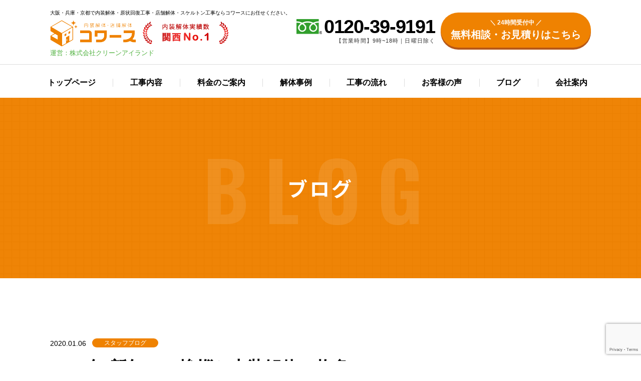

--- FILE ---
content_type: text/html; charset=UTF-8
request_url: https://naiso-kowarsu.com/blog/staffblog/have-a-great-year-this-years-resolutions-demolition-work/
body_size: 10453
content:
<!DOCTYPE html>
<html lang="ja">
<head>
<meta charset="UTF-8">
<meta name="viewport" content="width=device-width, initial-scale=1.0">
<meta name="keywords" content="内装解体,店舗解体,スケルトン渡し,原状回復工事,大阪,兵庫,見積り" />
<meta name="format-detection" content="telephone=no">
<!--[if IE]><meta http-equiv="X-UA-Compatible" content="IE=edge"><![endif]-->
<link rel="profile" href="http://gmpg.org/xfn/11">
<link rel="shortcut icon" href="https://naiso-kowarsu.com/wp-content/themes/kowarsu/img/favicon.ico">
<link rel="icon" type="image/png" href="https://naiso-kowarsu.com/wp-content/themes/kowarsu/img/favicon.png" sizes="192x192">
<link rel="apple-touch-icon" href="https://naiso-kowarsu.com/wp-content/themes/kowarsu/img/favicon.png" sizes="192x192">
<link href="https://fonts.googleapis.com/css2?family=Noto+Sans+JP:wght@700&family=Oswald:wght@400;600&family=Poppins:wght@400;700" rel="stylesheet" media="print" onload="this.media='all'">
<link rel="stylesheet" type="text/css" href="https://naiso-kowarsu.com/wp-content/themes/kowarsu/css/style.css">
<meta name='robots' content='index, follow, max-image-preview:large, max-snippet:-1, max-video-preview:-1' />

	<!-- This site is optimized with the Yoast SEO plugin v21.6 - https://yoast.com/wordpress/plugins/seo/ -->
	<title>2020年 新年のご挨拶と内装解体の抱負！！ | 大阪、兵庫、京都の内装解体・店舗解体・解体工事ならコワースにお任せ｜施工実績3,000 棟超</title>
	<meta name="description" content="コワースでは大阪、兵庫を対応エリアとした内装解体・店舗解体工事を行っております。スケ ルトン渡し、原状回復工事、など内装・店舗解体のプロとして2000 件以上の内装解体実績がございます。まずは無料で お見積りをさせて頂きますので、お気軽にお問い合わせください。" />
	<link rel="canonical" href="https://naiso-kowarsu.com/blog/staffblog/have-a-great-year-this-years-resolutions-demolition-work/" />
	<meta property="og:locale" content="ja_JP" />
	<meta property="og:type" content="article" />
	<meta property="og:title" content="2020年 新年のご挨拶と内装解体の抱負！！ | 大阪、兵庫、京都の内装解体・店舗解体・解体工事ならコワースにお任せ｜施工実績3,000 棟超" />
	<meta property="og:description" content="コワースでは大阪、兵庫を対応エリアとした内装解体・店舗解体工事を行っております。スケ ルトン渡し、原状回復工事、など内装・店舗解体のプロとして2000 件以上の内装解体実績がございます。まずは無料で お見積りをさせて頂きますので、お気軽にお問い合わせください。" />
	<meta property="og:url" content="https://naiso-kowarsu.com/blog/staffblog/have-a-great-year-this-years-resolutions-demolition-work/" />
	<meta property="og:site_name" content="大阪、兵庫、京都の内装解体・店舗解体・解体工事ならコワースにお任せ｜施工実績3,000 棟超" />
	<meta property="article:modified_time" content="2024-04-18T08:17:29+00:00" />
	<meta property="og:image" content="https://naiso-kowarsu.com/wp-content/uploads/2019/12/IMG_3720-e1576982676212.jpg" />
	<meta property="og:image:width" content="480" />
	<meta property="og:image:height" content="640" />
	<meta property="og:image:type" content="image/jpeg" />
	<meta name="twitter:card" content="summary_large_image" />
	<script type="application/ld+json" class="yoast-schema-graph">{"@context":"https://schema.org","@graph":[{"@type":"WebPage","@id":"https://naiso-kowarsu.com/blog/staffblog/have-a-great-year-this-years-resolutions-demolition-work/","url":"https://naiso-kowarsu.com/blog/staffblog/have-a-great-year-this-years-resolutions-demolition-work/","name":"2020年 新年のご挨拶と内装解体の抱負！！ | 大阪、兵庫、京都の内装解体・店舗解体・解体工事ならコワースにお任せ｜施工実績3,000 棟超","isPartOf":{"@id":"https://naiso-kowarsu.com/#website"},"primaryImageOfPage":{"@id":"https://naiso-kowarsu.com/blog/staffblog/have-a-great-year-this-years-resolutions-demolition-work/#primaryimage"},"image":{"@id":"https://naiso-kowarsu.com/blog/staffblog/have-a-great-year-this-years-resolutions-demolition-work/#primaryimage"},"thumbnailUrl":"https://naiso-kowarsu.com/wp-content/uploads/2019/12/IMG_3720-e1576982676212.jpg","datePublished":"2020-01-06T03:42:58+00:00","dateModified":"2024-04-18T08:17:29+00:00","description":"コワースでは大阪、兵庫を対応エリアとした内装解体・店舗解体工事を行っております。スケ ルトン渡し、原状回復工事、など内装・店舗解体のプロとして2000 件以上の内装解体実績がございます。まずは無料で お見積りをさせて頂きますので、お気軽にお問い合わせください。","breadcrumb":{"@id":"https://naiso-kowarsu.com/blog/staffblog/have-a-great-year-this-years-resolutions-demolition-work/#breadcrumb"},"inLanguage":"ja","potentialAction":[{"@type":"ReadAction","target":["https://naiso-kowarsu.com/blog/staffblog/have-a-great-year-this-years-resolutions-demolition-work/"]}]},{"@type":"ImageObject","inLanguage":"ja","@id":"https://naiso-kowarsu.com/blog/staffblog/have-a-great-year-this-years-resolutions-demolition-work/#primaryimage","url":"https://naiso-kowarsu.com/wp-content/uploads/2019/12/IMG_3720-e1576982676212.jpg","contentUrl":"https://naiso-kowarsu.com/wp-content/uploads/2019/12/IMG_3720-e1576982676212.jpg","width":480,"height":640,"caption":"解体工事　大坂　内装"},{"@type":"BreadcrumbList","@id":"https://naiso-kowarsu.com/blog/staffblog/have-a-great-year-this-years-resolutions-demolition-work/#breadcrumb","itemListElement":[{"@type":"ListItem","position":1,"name":"ホーム","item":"https://naiso-kowarsu.com/"},{"@type":"ListItem","position":2,"name":"ブログ","item":"https://naiso-kowarsu.com/blog/"},{"@type":"ListItem","position":3,"name":"2020年 新年のご挨拶と内装解体の抱負！！"}]},{"@type":"WebSite","@id":"https://naiso-kowarsu.com/#website","url":"https://naiso-kowarsu.com/","name":"大阪、兵庫、京都の内装解体・店舗解体・解体工事ならコワースにお任せ｜施工実績3,000 棟超","description":"","potentialAction":[{"@type":"SearchAction","target":{"@type":"EntryPoint","urlTemplate":"https://naiso-kowarsu.com/?s={search_term_string}"},"query-input":"required name=search_term_string"}],"inLanguage":"ja"}]}</script>
	<!-- / Yoast SEO plugin. -->


<link rel='dns-prefetch' href='//ajax.googleapis.com' />
<script type="text/javascript">
/* <![CDATA[ */
window._wpemojiSettings = {"baseUrl":"https:\/\/s.w.org\/images\/core\/emoji\/14.0.0\/72x72\/","ext":".png","svgUrl":"https:\/\/s.w.org\/images\/core\/emoji\/14.0.0\/svg\/","svgExt":".svg","source":{"concatemoji":"https:\/\/naiso-kowarsu.com\/wp-includes\/js\/wp-emoji-release.min.js?ver=6.4.7"}};
/*! This file is auto-generated */
!function(i,n){var o,s,e;function c(e){try{var t={supportTests:e,timestamp:(new Date).valueOf()};sessionStorage.setItem(o,JSON.stringify(t))}catch(e){}}function p(e,t,n){e.clearRect(0,0,e.canvas.width,e.canvas.height),e.fillText(t,0,0);var t=new Uint32Array(e.getImageData(0,0,e.canvas.width,e.canvas.height).data),r=(e.clearRect(0,0,e.canvas.width,e.canvas.height),e.fillText(n,0,0),new Uint32Array(e.getImageData(0,0,e.canvas.width,e.canvas.height).data));return t.every(function(e,t){return e===r[t]})}function u(e,t,n){switch(t){case"flag":return n(e,"\ud83c\udff3\ufe0f\u200d\u26a7\ufe0f","\ud83c\udff3\ufe0f\u200b\u26a7\ufe0f")?!1:!n(e,"\ud83c\uddfa\ud83c\uddf3","\ud83c\uddfa\u200b\ud83c\uddf3")&&!n(e,"\ud83c\udff4\udb40\udc67\udb40\udc62\udb40\udc65\udb40\udc6e\udb40\udc67\udb40\udc7f","\ud83c\udff4\u200b\udb40\udc67\u200b\udb40\udc62\u200b\udb40\udc65\u200b\udb40\udc6e\u200b\udb40\udc67\u200b\udb40\udc7f");case"emoji":return!n(e,"\ud83e\udef1\ud83c\udffb\u200d\ud83e\udef2\ud83c\udfff","\ud83e\udef1\ud83c\udffb\u200b\ud83e\udef2\ud83c\udfff")}return!1}function f(e,t,n){var r="undefined"!=typeof WorkerGlobalScope&&self instanceof WorkerGlobalScope?new OffscreenCanvas(300,150):i.createElement("canvas"),a=r.getContext("2d",{willReadFrequently:!0}),o=(a.textBaseline="top",a.font="600 32px Arial",{});return e.forEach(function(e){o[e]=t(a,e,n)}),o}function t(e){var t=i.createElement("script");t.src=e,t.defer=!0,i.head.appendChild(t)}"undefined"!=typeof Promise&&(o="wpEmojiSettingsSupports",s=["flag","emoji"],n.supports={everything:!0,everythingExceptFlag:!0},e=new Promise(function(e){i.addEventListener("DOMContentLoaded",e,{once:!0})}),new Promise(function(t){var n=function(){try{var e=JSON.parse(sessionStorage.getItem(o));if("object"==typeof e&&"number"==typeof e.timestamp&&(new Date).valueOf()<e.timestamp+604800&&"object"==typeof e.supportTests)return e.supportTests}catch(e){}return null}();if(!n){if("undefined"!=typeof Worker&&"undefined"!=typeof OffscreenCanvas&&"undefined"!=typeof URL&&URL.createObjectURL&&"undefined"!=typeof Blob)try{var e="postMessage("+f.toString()+"("+[JSON.stringify(s),u.toString(),p.toString()].join(",")+"));",r=new Blob([e],{type:"text/javascript"}),a=new Worker(URL.createObjectURL(r),{name:"wpTestEmojiSupports"});return void(a.onmessage=function(e){c(n=e.data),a.terminate(),t(n)})}catch(e){}c(n=f(s,u,p))}t(n)}).then(function(e){for(var t in e)n.supports[t]=e[t],n.supports.everything=n.supports.everything&&n.supports[t],"flag"!==t&&(n.supports.everythingExceptFlag=n.supports.everythingExceptFlag&&n.supports[t]);n.supports.everythingExceptFlag=n.supports.everythingExceptFlag&&!n.supports.flag,n.DOMReady=!1,n.readyCallback=function(){n.DOMReady=!0}}).then(function(){return e}).then(function(){var e;n.supports.everything||(n.readyCallback(),(e=n.source||{}).concatemoji?t(e.concatemoji):e.wpemoji&&e.twemoji&&(t(e.twemoji),t(e.wpemoji)))}))}((window,document),window._wpemojiSettings);
/* ]]> */
</script>
<style id='wp-emoji-styles-inline-css' type='text/css'>

	img.wp-smiley, img.emoji {
		display: inline !important;
		border: none !important;
		box-shadow: none !important;
		height: 1em !important;
		width: 1em !important;
		margin: 0 0.07em !important;
		vertical-align: -0.1em !important;
		background: none !important;
		padding: 0 !important;
	}
</style>
<link rel='stylesheet'  href='https://naiso-kowarsu.com/wp-includes/css/dist/block-library/style.min.css?ver=6.4.7'  media='all'>
<style id='classic-theme-styles-inline-css' type='text/css'>
/*! This file is auto-generated */
.wp-block-button__link{color:#fff;background-color:#32373c;border-radius:9999px;box-shadow:none;text-decoration:none;padding:calc(.667em + 2px) calc(1.333em + 2px);font-size:1.125em}.wp-block-file__button{background:#32373c;color:#fff;text-decoration:none}
</style>
<style id='global-styles-inline-css' type='text/css'>
body{--wp--preset--color--black: #000000;--wp--preset--color--cyan-bluish-gray: #abb8c3;--wp--preset--color--white: #ffffff;--wp--preset--color--pale-pink: #f78da7;--wp--preset--color--vivid-red: #cf2e2e;--wp--preset--color--luminous-vivid-orange: #ff6900;--wp--preset--color--luminous-vivid-amber: #fcb900;--wp--preset--color--light-green-cyan: #7bdcb5;--wp--preset--color--vivid-green-cyan: #00d084;--wp--preset--color--pale-cyan-blue: #8ed1fc;--wp--preset--color--vivid-cyan-blue: #0693e3;--wp--preset--color--vivid-purple: #9b51e0;--wp--preset--gradient--vivid-cyan-blue-to-vivid-purple: linear-gradient(135deg,rgba(6,147,227,1) 0%,rgb(155,81,224) 100%);--wp--preset--gradient--light-green-cyan-to-vivid-green-cyan: linear-gradient(135deg,rgb(122,220,180) 0%,rgb(0,208,130) 100%);--wp--preset--gradient--luminous-vivid-amber-to-luminous-vivid-orange: linear-gradient(135deg,rgba(252,185,0,1) 0%,rgba(255,105,0,1) 100%);--wp--preset--gradient--luminous-vivid-orange-to-vivid-red: linear-gradient(135deg,rgba(255,105,0,1) 0%,rgb(207,46,46) 100%);--wp--preset--gradient--very-light-gray-to-cyan-bluish-gray: linear-gradient(135deg,rgb(238,238,238) 0%,rgb(169,184,195) 100%);--wp--preset--gradient--cool-to-warm-spectrum: linear-gradient(135deg,rgb(74,234,220) 0%,rgb(151,120,209) 20%,rgb(207,42,186) 40%,rgb(238,44,130) 60%,rgb(251,105,98) 80%,rgb(254,248,76) 100%);--wp--preset--gradient--blush-light-purple: linear-gradient(135deg,rgb(255,206,236) 0%,rgb(152,150,240) 100%);--wp--preset--gradient--blush-bordeaux: linear-gradient(135deg,rgb(254,205,165) 0%,rgb(254,45,45) 50%,rgb(107,0,62) 100%);--wp--preset--gradient--luminous-dusk: linear-gradient(135deg,rgb(255,203,112) 0%,rgb(199,81,192) 50%,rgb(65,88,208) 100%);--wp--preset--gradient--pale-ocean: linear-gradient(135deg,rgb(255,245,203) 0%,rgb(182,227,212) 50%,rgb(51,167,181) 100%);--wp--preset--gradient--electric-grass: linear-gradient(135deg,rgb(202,248,128) 0%,rgb(113,206,126) 100%);--wp--preset--gradient--midnight: linear-gradient(135deg,rgb(2,3,129) 0%,rgb(40,116,252) 100%);--wp--preset--font-size--small: 13px;--wp--preset--font-size--medium: 20px;--wp--preset--font-size--large: 36px;--wp--preset--font-size--x-large: 42px;--wp--preset--spacing--20: 0.44rem;--wp--preset--spacing--30: 0.67rem;--wp--preset--spacing--40: 1rem;--wp--preset--spacing--50: 1.5rem;--wp--preset--spacing--60: 2.25rem;--wp--preset--spacing--70: 3.38rem;--wp--preset--spacing--80: 5.06rem;--wp--preset--shadow--natural: 6px 6px 9px rgba(0, 0, 0, 0.2);--wp--preset--shadow--deep: 12px 12px 50px rgba(0, 0, 0, 0.4);--wp--preset--shadow--sharp: 6px 6px 0px rgba(0, 0, 0, 0.2);--wp--preset--shadow--outlined: 6px 6px 0px -3px rgba(255, 255, 255, 1), 6px 6px rgba(0, 0, 0, 1);--wp--preset--shadow--crisp: 6px 6px 0px rgba(0, 0, 0, 1);}:where(.is-layout-flex){gap: 0.5em;}:where(.is-layout-grid){gap: 0.5em;}body .is-layout-flow > .alignleft{float: left;margin-inline-start: 0;margin-inline-end: 2em;}body .is-layout-flow > .alignright{float: right;margin-inline-start: 2em;margin-inline-end: 0;}body .is-layout-flow > .aligncenter{margin-left: auto !important;margin-right: auto !important;}body .is-layout-constrained > .alignleft{float: left;margin-inline-start: 0;margin-inline-end: 2em;}body .is-layout-constrained > .alignright{float: right;margin-inline-start: 2em;margin-inline-end: 0;}body .is-layout-constrained > .aligncenter{margin-left: auto !important;margin-right: auto !important;}body .is-layout-constrained > :where(:not(.alignleft):not(.alignright):not(.alignfull)){max-width: var(--wp--style--global--content-size);margin-left: auto !important;margin-right: auto !important;}body .is-layout-constrained > .alignwide{max-width: var(--wp--style--global--wide-size);}body .is-layout-flex{display: flex;}body .is-layout-flex{flex-wrap: wrap;align-items: center;}body .is-layout-flex > *{margin: 0;}body .is-layout-grid{display: grid;}body .is-layout-grid > *{margin: 0;}:where(.wp-block-columns.is-layout-flex){gap: 2em;}:where(.wp-block-columns.is-layout-grid){gap: 2em;}:where(.wp-block-post-template.is-layout-flex){gap: 1.25em;}:where(.wp-block-post-template.is-layout-grid){gap: 1.25em;}.has-black-color{color: var(--wp--preset--color--black) !important;}.has-cyan-bluish-gray-color{color: var(--wp--preset--color--cyan-bluish-gray) !important;}.has-white-color{color: var(--wp--preset--color--white) !important;}.has-pale-pink-color{color: var(--wp--preset--color--pale-pink) !important;}.has-vivid-red-color{color: var(--wp--preset--color--vivid-red) !important;}.has-luminous-vivid-orange-color{color: var(--wp--preset--color--luminous-vivid-orange) !important;}.has-luminous-vivid-amber-color{color: var(--wp--preset--color--luminous-vivid-amber) !important;}.has-light-green-cyan-color{color: var(--wp--preset--color--light-green-cyan) !important;}.has-vivid-green-cyan-color{color: var(--wp--preset--color--vivid-green-cyan) !important;}.has-pale-cyan-blue-color{color: var(--wp--preset--color--pale-cyan-blue) !important;}.has-vivid-cyan-blue-color{color: var(--wp--preset--color--vivid-cyan-blue) !important;}.has-vivid-purple-color{color: var(--wp--preset--color--vivid-purple) !important;}.has-black-background-color{background-color: var(--wp--preset--color--black) !important;}.has-cyan-bluish-gray-background-color{background-color: var(--wp--preset--color--cyan-bluish-gray) !important;}.has-white-background-color{background-color: var(--wp--preset--color--white) !important;}.has-pale-pink-background-color{background-color: var(--wp--preset--color--pale-pink) !important;}.has-vivid-red-background-color{background-color: var(--wp--preset--color--vivid-red) !important;}.has-luminous-vivid-orange-background-color{background-color: var(--wp--preset--color--luminous-vivid-orange) !important;}.has-luminous-vivid-amber-background-color{background-color: var(--wp--preset--color--luminous-vivid-amber) !important;}.has-light-green-cyan-background-color{background-color: var(--wp--preset--color--light-green-cyan) !important;}.has-vivid-green-cyan-background-color{background-color: var(--wp--preset--color--vivid-green-cyan) !important;}.has-pale-cyan-blue-background-color{background-color: var(--wp--preset--color--pale-cyan-blue) !important;}.has-vivid-cyan-blue-background-color{background-color: var(--wp--preset--color--vivid-cyan-blue) !important;}.has-vivid-purple-background-color{background-color: var(--wp--preset--color--vivid-purple) !important;}.has-black-border-color{border-color: var(--wp--preset--color--black) !important;}.has-cyan-bluish-gray-border-color{border-color: var(--wp--preset--color--cyan-bluish-gray) !important;}.has-white-border-color{border-color: var(--wp--preset--color--white) !important;}.has-pale-pink-border-color{border-color: var(--wp--preset--color--pale-pink) !important;}.has-vivid-red-border-color{border-color: var(--wp--preset--color--vivid-red) !important;}.has-luminous-vivid-orange-border-color{border-color: var(--wp--preset--color--luminous-vivid-orange) !important;}.has-luminous-vivid-amber-border-color{border-color: var(--wp--preset--color--luminous-vivid-amber) !important;}.has-light-green-cyan-border-color{border-color: var(--wp--preset--color--light-green-cyan) !important;}.has-vivid-green-cyan-border-color{border-color: var(--wp--preset--color--vivid-green-cyan) !important;}.has-pale-cyan-blue-border-color{border-color: var(--wp--preset--color--pale-cyan-blue) !important;}.has-vivid-cyan-blue-border-color{border-color: var(--wp--preset--color--vivid-cyan-blue) !important;}.has-vivid-purple-border-color{border-color: var(--wp--preset--color--vivid-purple) !important;}.has-vivid-cyan-blue-to-vivid-purple-gradient-background{background: var(--wp--preset--gradient--vivid-cyan-blue-to-vivid-purple) !important;}.has-light-green-cyan-to-vivid-green-cyan-gradient-background{background: var(--wp--preset--gradient--light-green-cyan-to-vivid-green-cyan) !important;}.has-luminous-vivid-amber-to-luminous-vivid-orange-gradient-background{background: var(--wp--preset--gradient--luminous-vivid-amber-to-luminous-vivid-orange) !important;}.has-luminous-vivid-orange-to-vivid-red-gradient-background{background: var(--wp--preset--gradient--luminous-vivid-orange-to-vivid-red) !important;}.has-very-light-gray-to-cyan-bluish-gray-gradient-background{background: var(--wp--preset--gradient--very-light-gray-to-cyan-bluish-gray) !important;}.has-cool-to-warm-spectrum-gradient-background{background: var(--wp--preset--gradient--cool-to-warm-spectrum) !important;}.has-blush-light-purple-gradient-background{background: var(--wp--preset--gradient--blush-light-purple) !important;}.has-blush-bordeaux-gradient-background{background: var(--wp--preset--gradient--blush-bordeaux) !important;}.has-luminous-dusk-gradient-background{background: var(--wp--preset--gradient--luminous-dusk) !important;}.has-pale-ocean-gradient-background{background: var(--wp--preset--gradient--pale-ocean) !important;}.has-electric-grass-gradient-background{background: var(--wp--preset--gradient--electric-grass) !important;}.has-midnight-gradient-background{background: var(--wp--preset--gradient--midnight) !important;}.has-small-font-size{font-size: var(--wp--preset--font-size--small) !important;}.has-medium-font-size{font-size: var(--wp--preset--font-size--medium) !important;}.has-large-font-size{font-size: var(--wp--preset--font-size--large) !important;}.has-x-large-font-size{font-size: var(--wp--preset--font-size--x-large) !important;}
.wp-block-navigation a:where(:not(.wp-element-button)){color: inherit;}
:where(.wp-block-post-template.is-layout-flex){gap: 1.25em;}:where(.wp-block-post-template.is-layout-grid){gap: 1.25em;}
:where(.wp-block-columns.is-layout-flex){gap: 2em;}:where(.wp-block-columns.is-layout-grid){gap: 2em;}
.wp-block-pullquote{font-size: 1.5em;line-height: 1.6;}
</style>
<link rel='stylesheet'  href='https://naiso-kowarsu.com/wp-content/plugins/contact-form-7/includes/css/styles.css?ver=5.8.4'  media='all'>
<link rel='stylesheet'  href='https://naiso-kowarsu.com/wp-content/themes/kowarsu/style.css?ver=6.4.7'  media='all'>
<script type="text/javascript" src="https://ajax.googleapis.com/ajax/libs/jquery/1.11.0/jquery.min.js?ver=1.11.0" id="jquery-js"></script>
<link rel="https://api.w.org/" href="https://naiso-kowarsu.com/wp-json/" /><link rel="EditURI" type="application/rsd+xml" title="RSD" href="https://naiso-kowarsu.com/xmlrpc.php?rsd" />
<meta name="generator" content="WordPress 6.4.7" />
<link rel='shortlink' href='https://naiso-kowarsu.com/?p=211' />
<link rel="alternate" type="application/json+oembed" href="https://naiso-kowarsu.com/wp-json/oembed/1.0/embed?url=https%3A%2F%2Fnaiso-kowarsu.com%2Fblog%2Fstaffblog%2Fhave-a-great-year-this-years-resolutions-demolition-work%2F" />
<link rel="alternate" type="text/xml+oembed" href="https://naiso-kowarsu.com/wp-json/oembed/1.0/embed?url=https%3A%2F%2Fnaiso-kowarsu.com%2Fblog%2Fstaffblog%2Fhave-a-great-year-this-years-resolutions-demolition-work%2F&#038;format=xml" />
<script src="https://naiso-kowarsu.com/wp-content/themes/kowarsu/js/common.js"></script>
<!-- Global site tag (gtag.js) - Google Analytics -->
<script async src="https://www.googletagmanager.com/gtag/js?id=UA-130054226-1"></script>
<script>
  window.dataLayer = window.dataLayer || [];
  function gtag(){dataLayer.push(arguments);}
  gtag('js', new Date());

  gtag('config', 'UA-130054226-1');
</script>
<!-- Google Tag Manager -->
<script>(function(w,d,s,l,i){w[l]=w[l]||[];w[l].push({'gtm.start':
new Date().getTime(),event:'gtm.js'});var f=d.getElementsByTagName(s)[0],
j=d.createElement(s),dl=l!='dataLayer'?'&l='+l:'';j.async=true;j.src=
'https://www.googletagmanager.com/gtm.js?id='+i+dl;f.parentNode.insertBefore(j,f);
})(window,document,'script','dataLayer','GTM-NVJQPK6');</script>
<!-- End Google Tag Manager -->
<!-- Google tag (gtag.js) --> <script async src="https://www.googletagmanager.com/gtag/js?id=AW-10855021310"></script> <script> window.dataLayer = window.dataLayer || []; function gtag(){dataLayer.push(arguments);} gtag('js', new Date()); gtag('config', 'AW-10855021310'); </script>
</head>
<body>
<header>
  <div id="header">
    <div class="u_inner u_relative">
      <p class="h_txt u_visible_pc">大阪・兵庫・京都で内装解体・原状回復工事・店舗解体・スケルトン工事ならコワースにお任せください。</p>
      <h1 class="h_logo"><a href="https://naiso-kowarsu.com"><img src="https://naiso-kowarsu.com/wp-content/themes/kowarsu/img/logo.png" alt="大阪 兵庫の内装解体・店舗解体・解体工事ならコワースにお任せ｜施工実績3,000 棟超"></a></h1>
      <div class="h_catch"><img src="https://naiso-kowarsu.com/wp-content/themes/kowarsu/img/h_no1.png" alt="内装解体実績数 関西No.1"></div>
      <p class="h_com">運営：株式会社クリーンアイランド</p>
      <div class="u_visible_sp h_menu"><img class="open" src="https://naiso-kowarsu.com/wp-content/themes/kowarsu/img/h_menu.svg" alt="MENU" /><img class="close" src="https://naiso-kowarsu.com/wp-content/themes/kowarsu/img/h_close.svg" alt="CLOSE" /></div>
      <nav>
        <div id="toggle_menu">
          <ul class="h_nav">
            <li><a href="https://naiso-kowarsu.com">トップページ</a></li>
            <li><a href="/#about">工事内容</a></li>
            <li><a href="/#price">料金のご案内</a></li>
            <li><a href="/works/">解体事例</a></li>
            <li><a href="/#flow">工事の流れ</a></li>
            <li><a href="/blog/voice/">お客様の声</a></li>
            <li><a href="/blog/">ブログ</a></li>
            <li><a href="/company/">会社案内</a></li>
          </ul>
          <div class="h_tel c_tel"><a class="u_tel" href="tel:0120-39-9191"><em class="ft_e">0120-39-9191</em><small>【営業時間】9時~18時｜日曜日除く</small></a></div>
          <div class="h_mail"><a href="/contact/"><small>＼ 24時間受付中 ／</small>無料相談・お見積りはこちら</a></div>
        </div>
      </nav>
    </div>
  </div>
  <ul class="fixed_footer">
    <li class="c_tel"><a class="u_tel" href="tel:0120-39-9191"><em class="ft_e">0120-39-9191</em><small>【営業時間】9時~18時｜日曜日除く</small></a></li>
    <li class="h_mail"><a href="/contact/"><small>＼ 24時間受付中 ／</small>無料相談・お見積りはこちら</a></li>
  </ul>
</header>
<main>
  <div class="low_header">
    <h2 class="ttl ft_m"><i class="ft_d">BLOG</i>ブログ</h2>
  </div>
  <section class="blog_wrap">
    <div class="u_inner">
      <p class="blog_sub">2020.01.06<i>スタッフブログ</i></p>
      <h1 class="blog_ttl">2020年 新年のご挨拶と内装解体の抱負！！</h1>
      <div class="blog_body">
        <p>新年明けましておめでとうございます(^^)/</p>
<p>昨年は沢山のお問い合わせ有難う御座いました。</p>
<p>今年もスタッフ一同、安全第一を基本とし細心の注意をはらい作業を行いますので、今年も内装解体コワースをよろしくお願い致します！！</p>
<p><img fetchpriority="high" decoding="async" class="alignnone size-medium wp-image-196" src="https://naiso-kowarsu.com/wp-content/uploads/2019/12/IMG_3720-e1576982676212-225x300.jpg" alt="解体工事　大坂　内装" width="225" height="300" srcset="https://naiso-kowarsu.com/wp-content/uploads/2019/12/IMG_3720-e1576982676212-225x300.jpg 225w, https://naiso-kowarsu.com/wp-content/uploads/2019/12/IMG_3720-e1576982676212.jpg 480w" sizes="(max-width: 225px) 100vw, 225px" /></p>
<p>&nbsp;</p>
<p>昨年はテニスの大坂なおみの全豪オープン優勝から始まり、私の小さい頃からの憧れ、メジャーリーガー、イチロー選手の引退( ﾉД`)</p>
<p>&nbsp;</p>
<p>渋野日向子選手の全英女子ゴルフ優勝！！！</p>
<p>&nbsp;</p>
<p>日本で開催された、ラグビーワールドカップ</p>
<p>日本代表初のワールドカップベスト8！！！</p>
<p>&nbsp;</p>
<p>日本中が沸きました(^-^)</p>
<p>今でもラグビーの日本代表選手が毎日のようにテレビに出ていますね。</p>
<p>&nbsp;</p>
<p>他にも沢山ニュースはありましたが、日本を熱くしてくれました。</p>
<p>２０１９年は何といっても東京オリンピックが開催されます！</p>
<p>&nbsp;</p>
<p>皆様はどの競技に注目していますか？？</p>
<p>&nbsp;</p>
<p>私は野球が好きなので、絶対に金メダルを取って欲しいです。</p>
<p>２０１９年以上に日本中を熱く元気にして欲しいですね(^^)</p>
<p>&nbsp;</p>
<p>内装解体コワースも２０２０年、熱く、元気に、安全第一で突っ走っていきたいと思っています。</p>
<p>本日から営業しておりますので、お問い合わせお待ちしております(^^)/</p>
<p>&nbsp;</p>
<p>内装解体コワース　０１２０－２９－００９１</p>
<p>次回からは現場の情報も載せていきます(^-^;</p>
<p>&nbsp;</p>
<p>&nbsp;</p>
<p>&nbsp;</p>
<p>&nbsp;</p>
<p>&nbsp;</p>
      </div>
      <ul class="blog_sns">
        <li><a target="_blank" href="https://www.facebook.com/sharer/sharer.php?u=https://naiso-kowarsu.com/blog/staffblog/have-a-great-year-this-years-resolutions-demolition-work/"><img src="https://naiso-kowarsu.com/wp-content/themes/kowarsu/img/ico_facebook.png" alt=""></a></li>
        <li><a target="_blank" href="https://twitter.com/share?url=https://naiso-kowarsu.com/blog/staffblog/have-a-great-year-this-years-resolutions-demolition-work/"><img src="https://naiso-kowarsu.com/wp-content/themes/kowarsu/img/ico_x.png" alt=""></a></li>
        <li><a target="_blank" href="https://social-plugins.line.me/lineit/share?url=https://naiso-kowarsu.com/blog/staffblog/have-a-great-year-this-years-resolutions-demolition-work/"><img src="https://naiso-kowarsu.com/wp-content/themes/kowarsu/img/ico_line.png" alt=""></a></li>
      </ul>
      <div class="c_btn"><a class="b" href="/blog/">一覧に戻る</a></div>
    </div>
  </section>
  <aside class="c_contact">
  <div class="u_inner">
    <img src="https://naiso-kowarsu.com/wp-content/themes/kowarsu/img/sec_contact_img01.webp" alt="内装解体実績数 関西 No.1" class="img u_switch_img">
    <img class="point" src="https://naiso-kowarsu.com/wp-content/themes/kowarsu/img/sec_contact_point.webp" alt="お見積もり無料！・お電話1本で迅速に対応！・明朗会計！">
    <p class="catch ft_m">
      <i><img src="https://naiso-kowarsu.com/wp-content/themes/kowarsu/img/ico_shop01.webp" alt="">「店舗の閉店」をお考えの方へ</i>
      <span><em>内装解体・原状回復工事</em><small>は</small></span>
      <br><span>コワースにお任せください！</span>
    </p>
    <div class="box">
      <div class="row">
        <div class="c_tel"><a class="u_tel" href="tel:0120-39-9191"><em class="ft_e">0120-39-9191</em><small>【営業時間】9時~18時｜年中無休</small></a></div>
        <p class="ttl ft_m"><small><em>簡単<i>30</i>秒！</em>解体工事でお悩みならコチラ！</small><br>無料相談・お見積り</p>
      </div>
      <div class="form">
        
<div class="wpcf7 no-js" id="wpcf7-f1066-o1" lang="ja" dir="ltr">
<div class="screen-reader-response"><p role="status" aria-live="polite" aria-atomic="true"></p> <ul></ul></div>
<form action="/blog/staffblog/have-a-great-year-this-years-resolutions-demolition-work/#wpcf7-f1066-o1" method="post" class="wpcf7-form init" aria-label="コンタクトフォーム" novalidate="novalidate" data-status="init">
<div style="display: none;">
<input type="hidden" name="_wpcf7" value="1066" />
<input type="hidden" name="_wpcf7_version" value="5.8.4" />
<input type="hidden" name="_wpcf7_locale" value="ja" />
<input type="hidden" name="_wpcf7_unit_tag" value="wpcf7-f1066-o1" />
<input type="hidden" name="_wpcf7_container_post" value="0" />
<input type="hidden" name="_wpcf7_posted_data_hash" value="" />
<input type="hidden" name="_wpcf7_recaptcha_response" value="" />
</div>
<div class="row2">
	<dl>
		<dt>
			<p>お名前<em>必須</em>
			</p>
		</dt>
		<dd>
			<p><span class="wpcf7-form-control-wrap" data-name="name1"><input size="40" class="wpcf7-form-control wpcf7-text wpcf7-validates-as-required" aria-required="true" aria-invalid="false" value="" type="text" name="name1" /></span>
			</p>
		</dd>
		<dt>
			<p>お電話番号<em>必須</em>
			</p>
		</dt>
		<dd>
			<p><span class="wpcf7-form-control-wrap" data-name="tel"><input size="40" class="wpcf7-form-control wpcf7-tel wpcf7-validates-as-required wpcf7-text wpcf7-validates-as-tel" aria-required="true" aria-invalid="false" value="" type="tel" name="tel" /></span>
			</p>
		</dd>
		<dt>
			<p>メールアドレス<em>必須</em>
			</p>
		</dt>
		<dd>
			<p><span class="wpcf7-form-control-wrap" data-name="email"><input size="40" class="wpcf7-form-control wpcf7-email wpcf7-validates-as-required wpcf7-text wpcf7-validates-as-email" aria-required="true" aria-invalid="false" value="" type="email" name="email" /></span>
			</p>
		</dd>
	</dl>
	<dl>
		<dt>
			<p>ご相談内容<em>必須</em>
			</p>
		</dt>
		<dd>
			<p><span class="wpcf7-form-control-wrap" data-name="comment"><textarea cols="40" rows="10" class="wpcf7-form-control wpcf7-textarea wpcf7-validates-as-required" aria-required="true" aria-invalid="false" placeholder="例）どうすれば解体を依頼できるのか知りたい。&#010;解体工事の見積もりがほしい。" name="comment"></textarea></span>
			</p>
		</dd>
	</dl>
</div>
<div class="c_btn">
	<p><input class="wpcf7-form-control wpcf7-submit has-spinner" type="submit" value="送信する" />
	</p>
</div><div class="wpcf7-response-output" aria-hidden="true"></div>
</form>
</div>
      </div>
    </div>
  </div>
</aside>
<script>
  document.addEventListener('wpcf7mailsent', function (event) {
    location.href = 'https://naiso-kowarsu.com/thanks/';
  }, false);
</script>
</main>
<footer>
  <div id="gototop"><a href="#"><img src="https://naiso-kowarsu.com/wp-content/themes/kowarsu/img/f_pgtop.svg" alt="PAGE TOP"></a></div>
  <div id="footer">
    <div class="u_inner">
      <div class="f_row2">
        <div class="f_logo"><img src="https://naiso-kowarsu.com/wp-content/themes/kowarsu/img/logo.png" alt="コワース"><p>運営：株式会社クリーンアイランド </p></div>
        <div class="f_catch"><img src="https://naiso-kowarsu.com/wp-content/themes/kowarsu/img/h_no1.png" alt="内装解体実績数 関西No.1"></div>
      </div>
      <div class="f_row">
        <div class="left">
          <div class="f_info">
            <dl>
              <dt>大阪府</dt>
              <dd>
                大阪府大阪市住吉区長峡町9-6
                <br>クリーンアイランド大阪本社ビル1F
                <br>TEL 06-4703-5291
              </dd>
            </dl>
            <dl>
              <dt>兵庫県</dt>
              <dd>
                兵庫県南あわじ市津井824−1
                <br>TEL 0799-36-0095
              </dd>
            </dl>
          </div>
        </div>
        <ul class="f_nav">
          <li><a href="https://naiso-kowarsu.com">ホーム</a></li>
          <li><a href="/#reason">選ばれる理由</a></li>
          <li><a href="/#price">料金</a></li>
          <li><a href="/works/">解体事例</a></li>
          <li><a href="/blog/voice/">お客様の声</a></li>
          <li><a href="/#staff">スタッフ紹介</a></li>
          <li><a href="/#flow">工事の流れ</a></li>
          <li><a href="/#faq">よくある質問</a></li>
          <li><a href="/company/">会社案内</a></li>
        </ul>
      </div>
      <p class="f_copy">copyright ©内装解体・店舗解体コワースAll rights reserved</p>
    </div>
  </div>
</footer>

<script type="text/javascript" src="https://naiso-kowarsu.com/wp-content/plugins/contact-form-7/includes/swv/js/index.js?ver=5.8.4" id="swv-js"></script>
<script type="text/javascript" id="contact-form-7-js-extra">
/* <![CDATA[ */
var wpcf7 = {"api":{"root":"https:\/\/naiso-kowarsu.com\/wp-json\/","namespace":"contact-form-7\/v1"}};
/* ]]> */
</script>
<script type="text/javascript" src="https://naiso-kowarsu.com/wp-content/plugins/contact-form-7/includes/js/index.js?ver=5.8.4" id="contact-form-7-js"></script>
<script type="text/javascript" src="https://www.google.com/recaptcha/api.js?render=6Ld7wTApAAAAAD9m-O6wNWHvTdMzXurlYweRB2Sc&amp;ver=3.0" id="google-recaptcha-js"></script>
<script type="text/javascript" src="https://naiso-kowarsu.com/wp-includes/js/dist/vendor/wp-polyfill-inert.min.js?ver=3.1.2" id="wp-polyfill-inert-js"></script>
<script type="text/javascript" src="https://naiso-kowarsu.com/wp-includes/js/dist/vendor/regenerator-runtime.min.js?ver=0.14.0" id="regenerator-runtime-js"></script>
<script type="text/javascript" src="https://naiso-kowarsu.com/wp-includes/js/dist/vendor/wp-polyfill.min.js?ver=3.15.0" id="wp-polyfill-js"></script>
<script type="text/javascript" id="wpcf7-recaptcha-js-extra">
/* <![CDATA[ */
var wpcf7_recaptcha = {"sitekey":"6Ld7wTApAAAAAD9m-O6wNWHvTdMzXurlYweRB2Sc","actions":{"homepage":"homepage","contactform":"contactform"}};
/* ]]> */
</script>
<script type="text/javascript" src="https://naiso-kowarsu.com/wp-content/plugins/contact-form-7/modules/recaptcha/index.js?ver=5.8.4" id="wpcf7-recaptcha-js"></script>
<!-- Google Tag Manager (noscript) -->
<noscript><iframe src="https://www.googletagmanager.com/ns.html?id=GTM-NVJQPK6"
height="0" width="0" style="display:none;visibility:hidden"></iframe></noscript>
<!-- End Google Tag Manager (noscript) -->
</body>
</html>

--- FILE ---
content_type: text/html; charset=utf-8
request_url: https://www.google.com/recaptcha/api2/anchor?ar=1&k=6Ld7wTApAAAAAD9m-O6wNWHvTdMzXurlYweRB2Sc&co=aHR0cHM6Ly9uYWlzby1rb3dhcnN1LmNvbTo0NDM.&hl=en&v=TkacYOdEJbdB_JjX802TMer9&size=invisible&anchor-ms=20000&execute-ms=15000&cb=mpl73esv1u01
body_size: 45793
content:
<!DOCTYPE HTML><html dir="ltr" lang="en"><head><meta http-equiv="Content-Type" content="text/html; charset=UTF-8">
<meta http-equiv="X-UA-Compatible" content="IE=edge">
<title>reCAPTCHA</title>
<style type="text/css">
/* cyrillic-ext */
@font-face {
  font-family: 'Roboto';
  font-style: normal;
  font-weight: 400;
  src: url(//fonts.gstatic.com/s/roboto/v18/KFOmCnqEu92Fr1Mu72xKKTU1Kvnz.woff2) format('woff2');
  unicode-range: U+0460-052F, U+1C80-1C8A, U+20B4, U+2DE0-2DFF, U+A640-A69F, U+FE2E-FE2F;
}
/* cyrillic */
@font-face {
  font-family: 'Roboto';
  font-style: normal;
  font-weight: 400;
  src: url(//fonts.gstatic.com/s/roboto/v18/KFOmCnqEu92Fr1Mu5mxKKTU1Kvnz.woff2) format('woff2');
  unicode-range: U+0301, U+0400-045F, U+0490-0491, U+04B0-04B1, U+2116;
}
/* greek-ext */
@font-face {
  font-family: 'Roboto';
  font-style: normal;
  font-weight: 400;
  src: url(//fonts.gstatic.com/s/roboto/v18/KFOmCnqEu92Fr1Mu7mxKKTU1Kvnz.woff2) format('woff2');
  unicode-range: U+1F00-1FFF;
}
/* greek */
@font-face {
  font-family: 'Roboto';
  font-style: normal;
  font-weight: 400;
  src: url(//fonts.gstatic.com/s/roboto/v18/KFOmCnqEu92Fr1Mu4WxKKTU1Kvnz.woff2) format('woff2');
  unicode-range: U+0370-0377, U+037A-037F, U+0384-038A, U+038C, U+038E-03A1, U+03A3-03FF;
}
/* vietnamese */
@font-face {
  font-family: 'Roboto';
  font-style: normal;
  font-weight: 400;
  src: url(//fonts.gstatic.com/s/roboto/v18/KFOmCnqEu92Fr1Mu7WxKKTU1Kvnz.woff2) format('woff2');
  unicode-range: U+0102-0103, U+0110-0111, U+0128-0129, U+0168-0169, U+01A0-01A1, U+01AF-01B0, U+0300-0301, U+0303-0304, U+0308-0309, U+0323, U+0329, U+1EA0-1EF9, U+20AB;
}
/* latin-ext */
@font-face {
  font-family: 'Roboto';
  font-style: normal;
  font-weight: 400;
  src: url(//fonts.gstatic.com/s/roboto/v18/KFOmCnqEu92Fr1Mu7GxKKTU1Kvnz.woff2) format('woff2');
  unicode-range: U+0100-02BA, U+02BD-02C5, U+02C7-02CC, U+02CE-02D7, U+02DD-02FF, U+0304, U+0308, U+0329, U+1D00-1DBF, U+1E00-1E9F, U+1EF2-1EFF, U+2020, U+20A0-20AB, U+20AD-20C0, U+2113, U+2C60-2C7F, U+A720-A7FF;
}
/* latin */
@font-face {
  font-family: 'Roboto';
  font-style: normal;
  font-weight: 400;
  src: url(//fonts.gstatic.com/s/roboto/v18/KFOmCnqEu92Fr1Mu4mxKKTU1Kg.woff2) format('woff2');
  unicode-range: U+0000-00FF, U+0131, U+0152-0153, U+02BB-02BC, U+02C6, U+02DA, U+02DC, U+0304, U+0308, U+0329, U+2000-206F, U+20AC, U+2122, U+2191, U+2193, U+2212, U+2215, U+FEFF, U+FFFD;
}
/* cyrillic-ext */
@font-face {
  font-family: 'Roboto';
  font-style: normal;
  font-weight: 500;
  src: url(//fonts.gstatic.com/s/roboto/v18/KFOlCnqEu92Fr1MmEU9fCRc4AMP6lbBP.woff2) format('woff2');
  unicode-range: U+0460-052F, U+1C80-1C8A, U+20B4, U+2DE0-2DFF, U+A640-A69F, U+FE2E-FE2F;
}
/* cyrillic */
@font-face {
  font-family: 'Roboto';
  font-style: normal;
  font-weight: 500;
  src: url(//fonts.gstatic.com/s/roboto/v18/KFOlCnqEu92Fr1MmEU9fABc4AMP6lbBP.woff2) format('woff2');
  unicode-range: U+0301, U+0400-045F, U+0490-0491, U+04B0-04B1, U+2116;
}
/* greek-ext */
@font-face {
  font-family: 'Roboto';
  font-style: normal;
  font-weight: 500;
  src: url(//fonts.gstatic.com/s/roboto/v18/KFOlCnqEu92Fr1MmEU9fCBc4AMP6lbBP.woff2) format('woff2');
  unicode-range: U+1F00-1FFF;
}
/* greek */
@font-face {
  font-family: 'Roboto';
  font-style: normal;
  font-weight: 500;
  src: url(//fonts.gstatic.com/s/roboto/v18/KFOlCnqEu92Fr1MmEU9fBxc4AMP6lbBP.woff2) format('woff2');
  unicode-range: U+0370-0377, U+037A-037F, U+0384-038A, U+038C, U+038E-03A1, U+03A3-03FF;
}
/* vietnamese */
@font-face {
  font-family: 'Roboto';
  font-style: normal;
  font-weight: 500;
  src: url(//fonts.gstatic.com/s/roboto/v18/KFOlCnqEu92Fr1MmEU9fCxc4AMP6lbBP.woff2) format('woff2');
  unicode-range: U+0102-0103, U+0110-0111, U+0128-0129, U+0168-0169, U+01A0-01A1, U+01AF-01B0, U+0300-0301, U+0303-0304, U+0308-0309, U+0323, U+0329, U+1EA0-1EF9, U+20AB;
}
/* latin-ext */
@font-face {
  font-family: 'Roboto';
  font-style: normal;
  font-weight: 500;
  src: url(//fonts.gstatic.com/s/roboto/v18/KFOlCnqEu92Fr1MmEU9fChc4AMP6lbBP.woff2) format('woff2');
  unicode-range: U+0100-02BA, U+02BD-02C5, U+02C7-02CC, U+02CE-02D7, U+02DD-02FF, U+0304, U+0308, U+0329, U+1D00-1DBF, U+1E00-1E9F, U+1EF2-1EFF, U+2020, U+20A0-20AB, U+20AD-20C0, U+2113, U+2C60-2C7F, U+A720-A7FF;
}
/* latin */
@font-face {
  font-family: 'Roboto';
  font-style: normal;
  font-weight: 500;
  src: url(//fonts.gstatic.com/s/roboto/v18/KFOlCnqEu92Fr1MmEU9fBBc4AMP6lQ.woff2) format('woff2');
  unicode-range: U+0000-00FF, U+0131, U+0152-0153, U+02BB-02BC, U+02C6, U+02DA, U+02DC, U+0304, U+0308, U+0329, U+2000-206F, U+20AC, U+2122, U+2191, U+2193, U+2212, U+2215, U+FEFF, U+FFFD;
}
/* cyrillic-ext */
@font-face {
  font-family: 'Roboto';
  font-style: normal;
  font-weight: 900;
  src: url(//fonts.gstatic.com/s/roboto/v18/KFOlCnqEu92Fr1MmYUtfCRc4AMP6lbBP.woff2) format('woff2');
  unicode-range: U+0460-052F, U+1C80-1C8A, U+20B4, U+2DE0-2DFF, U+A640-A69F, U+FE2E-FE2F;
}
/* cyrillic */
@font-face {
  font-family: 'Roboto';
  font-style: normal;
  font-weight: 900;
  src: url(//fonts.gstatic.com/s/roboto/v18/KFOlCnqEu92Fr1MmYUtfABc4AMP6lbBP.woff2) format('woff2');
  unicode-range: U+0301, U+0400-045F, U+0490-0491, U+04B0-04B1, U+2116;
}
/* greek-ext */
@font-face {
  font-family: 'Roboto';
  font-style: normal;
  font-weight: 900;
  src: url(//fonts.gstatic.com/s/roboto/v18/KFOlCnqEu92Fr1MmYUtfCBc4AMP6lbBP.woff2) format('woff2');
  unicode-range: U+1F00-1FFF;
}
/* greek */
@font-face {
  font-family: 'Roboto';
  font-style: normal;
  font-weight: 900;
  src: url(//fonts.gstatic.com/s/roboto/v18/KFOlCnqEu92Fr1MmYUtfBxc4AMP6lbBP.woff2) format('woff2');
  unicode-range: U+0370-0377, U+037A-037F, U+0384-038A, U+038C, U+038E-03A1, U+03A3-03FF;
}
/* vietnamese */
@font-face {
  font-family: 'Roboto';
  font-style: normal;
  font-weight: 900;
  src: url(//fonts.gstatic.com/s/roboto/v18/KFOlCnqEu92Fr1MmYUtfCxc4AMP6lbBP.woff2) format('woff2');
  unicode-range: U+0102-0103, U+0110-0111, U+0128-0129, U+0168-0169, U+01A0-01A1, U+01AF-01B0, U+0300-0301, U+0303-0304, U+0308-0309, U+0323, U+0329, U+1EA0-1EF9, U+20AB;
}
/* latin-ext */
@font-face {
  font-family: 'Roboto';
  font-style: normal;
  font-weight: 900;
  src: url(//fonts.gstatic.com/s/roboto/v18/KFOlCnqEu92Fr1MmYUtfChc4AMP6lbBP.woff2) format('woff2');
  unicode-range: U+0100-02BA, U+02BD-02C5, U+02C7-02CC, U+02CE-02D7, U+02DD-02FF, U+0304, U+0308, U+0329, U+1D00-1DBF, U+1E00-1E9F, U+1EF2-1EFF, U+2020, U+20A0-20AB, U+20AD-20C0, U+2113, U+2C60-2C7F, U+A720-A7FF;
}
/* latin */
@font-face {
  font-family: 'Roboto';
  font-style: normal;
  font-weight: 900;
  src: url(//fonts.gstatic.com/s/roboto/v18/KFOlCnqEu92Fr1MmYUtfBBc4AMP6lQ.woff2) format('woff2');
  unicode-range: U+0000-00FF, U+0131, U+0152-0153, U+02BB-02BC, U+02C6, U+02DA, U+02DC, U+0304, U+0308, U+0329, U+2000-206F, U+20AC, U+2122, U+2191, U+2193, U+2212, U+2215, U+FEFF, U+FFFD;
}

</style>
<link rel="stylesheet" type="text/css" href="https://www.gstatic.com/recaptcha/releases/TkacYOdEJbdB_JjX802TMer9/styles__ltr.css">
<script nonce="dHLXHQDa1JwozcYHlJg9lg" type="text/javascript">window['__recaptcha_api'] = 'https://www.google.com/recaptcha/api2/';</script>
<script type="text/javascript" src="https://www.gstatic.com/recaptcha/releases/TkacYOdEJbdB_JjX802TMer9/recaptcha__en.js" nonce="dHLXHQDa1JwozcYHlJg9lg">
      
    </script></head>
<body><div id="rc-anchor-alert" class="rc-anchor-alert"></div>
<input type="hidden" id="recaptcha-token" value="[base64]">
<script type="text/javascript" nonce="dHLXHQDa1JwozcYHlJg9lg">
      recaptcha.anchor.Main.init("[\x22ainput\x22,[\x22bgdata\x22,\x22\x22,\[base64]/MjU1OmY/[base64]/[base64]/[base64]/[base64]/bmV3IGdbUF0oelswXSk6ST09Mj9uZXcgZ1tQXSh6WzBdLHpbMV0pOkk9PTM/bmV3IGdbUF0oelswXSx6WzFdLHpbMl0pOkk9PTQ/[base64]/[base64]/[base64]/[base64]/[base64]/[base64]/[base64]\\u003d\x22,\[base64]\x22,\x22wooAbMKdYcKzMTDDnEbDmsKvNcOga8O6X8KAUnF1w4A2wosQw6JFcsO/w43CqU3DpcOpw4PCn8Kcw5rCi8KMw4zCpsOgw7/[base64]/DgMKGw7PDnMKgwpfCnz/CnBrClHN/MHTDnyvClC3CosOlIcKmR1IvIFvChMOYDlnDtsOuw7PDuMOlDQclwqfDhQLDrcK8w75Bw7AqBsKZKsKkYMKPPzfDkmHChsOqNE1Lw7d5wodewoXDqm0TfkcPDcOrw6FyTjHCjcKgcMKmF8Kgw4Bfw6PDjBfCmknCsB/DgMKFGsK8GXpfCCxKSMKPCMOwJsO9J2Qgw7XCtn/DrcOsQsKFwq7CgcOzwrpccMK8wo3CgSbCtMKBwpDCmxV7wphOw6jCrsKcw4rCim3DpA84wrvChcKAw4IMwqLDoS0ewp3Cv2xJB8O/LMOnw69+w6lmw7TCmMOKECRMw6xfw4vCs37DkHXDkVHDk1I+w5lyT8K2QW/DjRoCdXQKWcKEwqLCog5lw4zDmsO7w5zDqGFHNWoOw7zDonvDtUUvDBRfTsKTwqwEesOiw57DhAsHNsOQwrvCj8Kic8OfPMOjwphKV8OsHRg5YsOyw7XCocKxwrFrw5ABX37CtxzDv8KAw5DDvcOhIyN7YWoOOVXDjW3Cti/[base64]/ChQxCT8OmwrbCrlbDrSwwwodqwq0AGVHCpnLDt1HDrgXDhULDgQzCkMOuwoI0w6hAw5bCg1lawq1WwpHCqnHClsKnw47DlsOLYMOswq1BGAF+wovCq8OGw5EMw7jCrMKfLhDDvgDDkWLCmMO1T8O5w5Zlw71gwqB9w7wVw5sbw5/DucKyfcOHwpPDnMK0ccKOV8KrO8KIFcO3w7LCo2waw5AwwoMuwqXDjGTDr2bCmxTDiFfCgFnCrxw9UH0nwpvCpTvDsMKCMxs0FSnCtMKOUyXDhhXDvhLCl8K9w7LDmMKpPmvDshkPwqw8w5URwot8wo1hXcKjJ2tUXXfCisKqw5VJw642VsOHwo9/w5TDh1nCvMKdUcKvw6nCo8KEEcO1wrbDosO5UMO6Q8Kkw7PCh8OiwrMyw70kw5vDhk8RwrrCuCDDksKCwodQw6rCqMO1bV3DuMO2NlDDsUPCk8K+IDPCosOGw73Di3Aowp1gw7l9HMKNNAhVUHFFw4FLwovDgDM/Y8OkOsKoWMO2w4jCkcORISjCv8OscsO+R8Kow6Anw5NFwoTCgMOlw516wqjDv8K9wrYGwonDq2zClhEAw4slwr9gwq7Duhxsc8Kjw6nDmMODam0nH8Kgw7R/w7DCqV42wpfCh8KwwoDCtsKdwrjCicKNHcKewqRrwrYAwqxTw7XCgyw1w6TCmyjDiFDDoBdfQMOdwpNMw4EUNcOYwqTDtsK3eh/CgCcFXwzCjsOrI8K2woTDsC/Cl1M/[base64]/CisOIQcKQw4bDkEQWOQIYXMONfk1mTMOtGcOsKnh0wprCtsKibMKNRFs+woPDlhMAwpoUMsKzwpnDuUIuw6cBBcKlw77DtsO4w4/[base64]/CnE81wp/DhlxrCcOXwptaw7HDvEfCtHk9woLCq8Oww7bCtsKiw7R2CltAcHvCrghrX8KTc1zDrcK5WQVdScOiwq0wISkad8Oaw73DnTPDlMOQZcKDXcOOOcKRw7x+SzYcbQgNax5jwq/DhVUNJwdqw45Fw7oiwpHDuxNTajpmFEnCssKpw7lyeBM1NMOHwp7DoTvDt8OjVF3DniVUPTlVwoTCjhk2wocXeUzDosOXw4LCrg3Cqj7CkB8Pw73ChcK7w5o0w5hcT3LCosKdw4vDmcOeV8OmAcOqw4Rhw4gsNyLDgsKGwp/CqgAVc1zCrMO6T8KEw5lUwq3CiXVcDsO2Z8KwJm/CvlAkPF7DpVnDscOnw4YtasK5csKbw61cGsK6GcOrw4rCiVnCosKuw48vecODcxsIJ8Olw7nCscOBw5TCvVMLw5R1w4vDnH4AF295wo3Cqn/Dq0k1NyIqCkpkw5LDoEVlVCQMbcKfw6Ymw6rChMOVXsOmwrxIJ8OsMMKlWmJaw5PDiybDssKYwrjCjC3Do1bCtjEpOzQ1R1MpbcKpw6VNw5UJBQAjw4LCphdfw7vCoUhJw5VcOVjDlRUQw4/ChsO5wq1eICTCjz7DoMOeMMKhwovDkkAkEMKhwqHDisKrMkwLwp/[base64]/CpRFFSgDCkWxewonCmsONwrJJScOhwojCqH8vA8K0KDPCiiXCgEM1wp/CmcKgLktqw4bDkRDCvcOQPcKIwoQUwrg4w6sNScOdEsKiw4zDkcKVFTErw7PDgsKNw74ke8OiwrvCkjjCnsOgw4g5w6DDhcONwo3ClcKgw7HDnsKNwo1xw5PDrcOsZldhEMKGwoXCl8OOw5MsZT0/w70lSn3CrnTDhsKMw6bCt8Khd8O/SivDtH8rwogPw7RGwpnCo2LDrMK7RzjDugbDisKgwrTDqDbDvFjCtMOQwp1ZcijCkm4UwpBOw7Ncw7FfNcO1LUdMwrvCrMKhw7zClGbCo1vDo2fCsTjCnjJUccOzKVZnDMKEwpbDry5hw67CpzvDisKJKMKIJFXDj8Oqw5/CuiPDgUIgw43CtTorTBhNwq4LCsOdRcOkw4rCgFrDnlnCk8KyC8KZThsNEz4KwrzDpcKxw6PDvkVYeFfDpRwdUcOieB8oTAnDiR/DrDwxw7UcwpIsO8K1wqhXwpYbwr9/XsO/f1c1FjfCt3PClhU4BCs1TEHCucKaw5Now6vCjcKfwoh7wrHCqsOKOkVlw7/CihLCpC9xW8OkIcK5wprCjsOTw7DCuMKme2rDqsOFeF/[base64]/DuMKscWUpax8xBSbCosOzJ8OEw59fD8K5w511GlzCu2fChzTCg3DCn8OHfjLDkMOgMcKPw78kb8KyBh7CuMKuci9kUsO5Cz5mw4BDcMKlVzjDusO0wpbCmD0vesK6WhkTwpEWwrXCpMO6EMKAfMObw71GwrjDnsKBw4PDlWcZJ8OYwqFBwqPDiEAow5/DsxTCs8Kiwq4cw4zDnU3DoGZSw5gvZsKVw5zCt2rDg8KiwrzDl8OYw7YSD8OZwpo/EsKZd8KmFcKRw6fDpXF9w6cLd1oOCmgbSDLDhsKcKAbDrMOHVMOCw5TCujbCjsKeWxcYJ8OneAYSacOWNmjDnC8IbsOkw7HCucOoNFbDhjjDpsOFwpPDnsO1Y8O0w6DCnC3ChMKDw5hgwq4KEj/DgTAdwoB6wogfGUB3wpjCqMKqEcOdV1TDn3w2woXDtsOKw7nDolx1w6PDvMKrZ8K4RDpdWhnDgl8iesKuwoXDkU08OmQlXEfCt0rDshItw7cFdXnCrDzCoUYBPMO+w5HDgnbDhsOmb25Mw4NZZCVqw6PDkMO8w4INwpw/w5FqwozDlzU/WF7CkksLc8KxGsK8woXDuz3ChhHCoickS8KYwohfMxDCtcOxwrfCgQrCt8Oew4rDukI3LifDn1jDusKOwr9Mw6PChF1DwrDDrGgnw6bDhxcVFcKGGMKAMMKdw49dw5nDuMKMb3jCk0rCjg7Cix/CrhnDvjvCohXDq8O2FcKIOMOHBsKEXAXCnnsdw63CuVAvZVtEBirDtU/CkCXCrsKXdmBtwp9ywqwBw4bDosOeWWwYw6rCrcKBwrLDksOKwpbDkMO9XFXCkyBNBsK8wr3Dl2oswp10bUnCiClow7DCiMKuRxLCq8K/ScObw5vDqTs9H8Oqw6LCrxZ+F8Otwpccw7RFwrLCgRbDmGB1D8OuwrgQw4AQwrVvcMO3ew7DtMKNw4kfeMKjOcKCBUXCr8KEDh85w6Ysw5vCpcKYXy/[base64]/Cg8KNwr7DjcO9w5lMMBZVw6LDpsKSOcKlw5xFw6TCksOXw5TCrsKeLsOFwrvDikAtw4gNcww7w4QaW8OQAz9dw7s9wo7CsGAnw6nCh8KVOywjXx3DuyrCjcOYw6rCkcK2wotJR1lVwp3DvyXCh8KTWWBZwrLCucKzw5s5EFoaw4zDg1vCj8Kywo4wXMKbbcKdwqLDiU/DtsOdwq0OwpcjK8Khw4YOb8KMw5/DtcKZw4nCqFjDtcK/woJGwoMOwptzWMOrw5UwwpXCuRk8IATDocO4w7YCfx0xw4DDpkPCpMKAw7ESw5LDk23DlA9qYVvDuXTCo2l2Fx3DlBbDicOCwrbCrMK0w4syasOcAcO/[base64]/JXl/[base64]/DsGoXB8OZLUwEwqLCjcOkBsOYGD0dSMKlw7ILw47DmcOjbcKtdhPDox3Cp8OIJMO1AcKuw5MQw7/Dix4uXMKxw6MXwoBJwotfw51hw5EQwqLDgcKkV2/[base64]/[base64]/Cqg02XCDDgCpAw5Bww53Di2gXw4BFYMOsSFgvQsOBw7QewppqeCkSPsOJw5kZbMKTWsOSS8O+YX7CvsOzw68nw5fDjMOHw7/DisOoSSfCh8OqA8OWFcKqBFPDlB/[base64]/NsKcwoI0w4nDmsOdJMOaLMOuA14Sw5PDqsKZS3lIRsKDwpFpw7jDuDbCsCLDucK2woFNYUYLOmwvwqoFw4U6w6AUw4xKMTwXGXDDmlgDwrc+woFxw6fDiMOAwrHDv3fCvcKmLmfCmA/DmMKWwqZlwokNHifChsKhOQxQZ3lLUxDDhBlqw4fCi8O3BMObE8KQGiMjw6c1wpTDq8Owwo5HVMOlwo9Dd8Ohw4scw68gDDE1w7LDlsOowpXClMKOZ8Ovw7s4wqXDncKhwptPwocdwqjDlXY9UwDDqMK0B8K/woFhW8OREMKTQS7ClMO6LhIowoXCsMOwfsKJCTjDiVXCsMOUU8KXH8OaUMOrwpMNw6rDok9sw6UYV8Ojw5fDpMOxdSoNw4/CgMK5U8Kea1kAwppsKcOPwqd3DMKLFMOcwpkNwr/Dt09bPcOoGMKaahjDgcOKWcKLw4XChlcBEHpFGRpyAwkrw4HDmzxnZ8OIw5TDtcOtw4zDr8O1asOjwp3DjMOyw7XDmzdKXMORUgDDrMOxw5gRw6PDp8O0E8KGYR3DggzCmmxAw57CjMK1w5JgGU8EF8OtNmLCt8OfwoDDnl1sXsOUFX/Dmk1HwrzCqsKWbEPDvHhkwpHCoivCkHdcZx/DlRUPNVwFO8KtwrbDhxXDk8ONUkYkwptBwrzCuE4eMsKoFCLDigA1w6jCrlc0XMOQw5DDgjsSSG3CrsKHWChUfwfCsEZTwoRKw7QWYUJaw4omJcOff8KHZHUyAHNtw6DDhMKocUTDrgUEaSjDvn9yY8O/[base64]/DmGDCkHrDsC4XBsKxTQ98WMK9AsOpw5DDsMK+fhRXw5fDj8OIwokaw67CtsKsV2vCo8K1ajzCn34/w71WX8K9eRVaw6h4w4ofwo7Dl2zCnRNSwr/CvMOtw5YVBcOCwp3ChcKQwqDDmQTCnisLDiXCi8OAO1oYwp8GwqJMw5fCuhICI8OKTnYuOlXCgMKhw63DkE1vw4wfJXY8Xilhw4RKBzI9w5Ndw7gLYDlBwrLDvMO8w7XCmsKRwqprDMO2w7/[base64]/CiF3Dsi8KB8O1Xxt6wqDCqQrCmMOaC8KmA8OUG8Kaw7/[base64]/[base64]/QcO4wp4pwpDDuwlZw7jCiSx7d8Orf8OIGsO8JMOwaUzDji1ew4rCsz3Cn3dnYsOMw50zw43CvsOJd8OsWGfCqsOAM8ONXMO1wqbDo8KrCE1OWcOHwpDCjnLCvSE/woAKF8Ohwq3CkMKzBhA6KsOrw7bCqy4JesKJwrnDu3fDhcK5w4h/YiYZwpPDtCzCusKSw7t7w5fDncKFw4rDvmhWIljClMKWdcKdwrLCn8O8wqM2w7zCuMK2B3TDncK2fx3CnMONQiLCtR/CqcObYxDCnwLDgMKCw61qOMOOXMKpcsKuJSXCocOMVcOjQcOtQMK4wq/ClMK8WQ5Sw4LCkMObLE/Ck8OFB8KCDcOswrpGw5R6bcKuw7HDtsOyTsOwAQvCtEPCvcOLwpsIwoFAw7Fdw4bDsnDDrGXDhxfDrDLChsOxUMOWwoHCjMOLwqfCnsO5w4nDjlAOMMOoc3nDtF0xw7bCv1xxw5U/JErCk03ChHrCi8OoV8OgVsOrcMO6Uxp9HFUYwq9hPsOEw73CglI/w5Ikw6LDmsKKQsK5w4dSw5bDgSvDgWEaBxvDrEjCpSxgwqlkw6ldEGvCmMOkw6/Cj8KPw7krw53Dk8Orw45Xwp85S8OPCcO9JsKtcsOSw6zCqMOOw7XDgsKTPR4YIDdlwoXDrMKqVl/CiktVAsO0J8Ocw7bChsKmJ8O/S8KcwrPDucOcwqHDkcOmJDkOw71JwrJBF8OaA8KmQMOSw4BgGsKdBkXCgFvDncOmwp8vVXjChgPDscOcRsOsTcOmMsOqw6NRLsK8dz4WbgXDj0TDs8Ktw6hWEHXDnBZnTjhKUQ0FN8K6w7nCusOJW8K0QxEeOX/Ch8OVdsOJLsKKwpQtecOQw7JACMKhwp4+OAoTclRfenwWY8OTFl3Clm/[base64]/DkU1wPDRzw7DDomjDkk1nHB48MsKSD8KzTXnCnsOyPGU9RRPDql/DvsOxw6wFwrrDs8KFw64dw545w7nCtDPDiMKGCXjCuVHCkktKw5bDksKww4pkV8KBw7XCnBsaw4HCv8KGwrMiw7HCjkFAHMOMfybDu8KTFMOQw718w6YOAnXDj8OYJhvCg1BUwqIaVsOpwqvDnyPCksKzwrZ/[base64]/HcOQQ3XCo0BGFV9BOVDDuHluA1bDpcOACwxuw7NpwoImDnkJGsOTwpTCqBPCn8OmQyjCocKqCC8XwpZQwqVZXsOyQ8KjwrERwqnCnMOPw74hwolkwrA/Gw3DoVjDosKUYGVBw6HCiBDDm8Kdw5Y7IMOXw6zCmSEsZsK4KkjDrMOxX8OJw6QIw5Jbw6cjw6gqPsOzQQxTwoMww43DsMOtEG8uw6nCr29cKMKmw5vDjMOzw7MYd0HCr8KGaMOQNhPDiSjDlWjDs8K+GC/DpiLCkVfCvsKiwrXCjWU3N3IyUX0ZPsKXY8K0w4DCiFTCh3hQw5XCv1lqBgjDkSjDmsO8wqjCumpDI8OPwqNSw55XwrvDjsKKw50GQ8OMJyRnwqtww4DDkcK/QzdxPgpAwphSwrMew5vDmU7CgsONwqp0LcODwqzDgULDjybDpMOQaC7DmSc1Gx7DlMKzQwkdOg3Dr8OuCzIhVcKlw7NSGcOEw5TCkRfDlxVIw7h8Dkhgw4s/CFbDh0PCl3LDjcOww6zCpw05E1nCr1sUw4bCgsKFUmFTRxTDqhMPa8K1wpHCjRnCgSnCtMOQw6HDlArCkmTCusOmwp/DscKvbsOiwp1ya0FcRSvCpnrCo3Zxw6bDiMO1AiUWEMOowovCg2XCkCFiwq7Dg219VsK/PEvCpDHCm8OBHMO+P2rCn8O5U8OANMKrw5bCt3wZHV/Dg11owrNawrrDrMKOZcK2FMKSKcOhw7zDiMOvwp95w68Nw5TDnHTDlzZPYA1PwoANwp3Cvw1jTEhpSy1GwrA3UVR4D8OFwq/DnCDDgAAKSsORw5hBw7EywovDnMOdwp8uIknDgMKVAQvDj38Gw5tbw7XCv8O7X8KTw5kqwrzDtGwQGMOxw6LCuzzDixTCvcKUw51yw6xLClFEwqjDp8KRw5XCkzEww7rDnsKTwpRkX2ZlwrbDkRjCnCRlw4/DiB7DkxZew4/[base64]/wofDp8OIV3bDlcKEw5ttXcOawqQGwojDs1XCk8OyXV0SGxkNe8K7ensCw5XChQfDglbCjjXCocOtw7PCm0ZeVEkswo7DkBJqwpxuwpwsEMOnGDbCl8KnBMKYwrliMsOaw4XCgsO1QhnCusOawpZ/w7bCi8OAYj4qI8KewoPDhcKXwpQwdE9JDmpewrHCs8Oywr3DoMODCcOMN8OJw4fCmMOFeTQdwpQhwqVoUXEIw57DomfDhTZWXMOXw7tiH3wrwr7Cj8K/[base64]/ChMKbwpLCk8OCw6LDr8KxwoHDhsKJw4fDkEjDkDA9w6xVw4nDvV/Ds8OvMAhyEjIJw7VSNG5bw5ArIMO6ZXsJY3HDn8K9w4bCo8K2wo9nw7t0wqN4e1rDhHvCtMKBQTJ9wp1MXsOFVMK/wqIjXcKTwoQ3w5pdAURvwrErw4geUsKFLn/ClRjCjT9nw4rDi8KDwrfCm8KnwovDvCjCqXjDv8KIe8Kfw6vCmsKQEcKcw4PCi0xVw7ERdcKtw7IKwq1PwoLCrMKbHsOwwqR2wrIEXG/DiMOOwpbDnD4rworCncKVCMOUwq4XwofDnjbDlcKAw53CrsK5LQPDlgTDl8O6w7gUw7jDv8KtwoJsw5gSFHPCu3TCuH3DosOeFMOxwqF0MxTCtcOlwqBffQzDsMKCwrjDhwLCscKewoTDjsONKkFpTsOJKxLCi8KZw7cxEcOow4lxw6hBwqXCmsOtTG/CkMK5ETADS8Kew7F/[base64]/Dj0ZjwpfDt21+fsOLwr3Cm8O2fh4EwrAEworDvjjDiF8Fwo05HsOaMjN+w4vDiHzCkwIGU3fChQ5BdsKtFMO3wr/[base64]/DqjhCOGkdw77DjCfDpzTDgXnCoMOMwrvDmMOwGMOUL8OewpJpBVdLYcKUw7jCscKzUMORBn5YEMOzw5tHw57DrEMEwq7Dg8OxwrYMwoVjwp3CmjLDhmTDn3HCtMKZZcOZUURkwrbCgHDDsjN3dmPCqn/CsMOmwqTCt8OWZGdhw5/ClsKcR3bCvsO4w59Uw5dTW8KndcOTPcKKwrZRXsOjw4t3w53DhEZdERB1DsOmw4NlMcOXZzcjNUcAXMK1MsO+wq8Yw7sQwo5RW8O7NcKPZsOJVEHChiJHw4hlwo/CssKPQU5IcMKnwqgdA2DDgnbCjCfDszBgLXDCsSU5RsK/KcKeXFTCgsOlwq7CnEDDn8Kyw7pgby9Swp5tw4jCoWx8w7nDm0cQSTvDtcObATpGwoVrwpIQw7LCqxRVwq/DlsKaBQ06Hg96w5YDwpbCoTM9UMO9fyMtw4HCusO1QsOZGGzCi8O9KsK5wrXDisOaMh1eSFU3w77Cgz4LwobChsODwr/ChcO+HCTDilVRRTQ1w6/Dj8KTVzJ4w7rCmMKBWyIzUcKNPDZ0w7sTwoh4HMOiw45swrjCjjbCqsOOPcOnJ3QbLWEFd8K6w7A+Q8OHwqECwpxwdRgtwpHCtTRiwo/DqEPCo8K6NsKvwqRDc8K2HcO3fsOfwqbDinRlwpHCmMOxw4AXw7/DlMORw5fCjl3CicKkw6ARHw/[base64]/BDgrwr7Cq8KzY8K8w5kCw47CnMKAB8OFw5rCuBPCogPCpD07wokwAsOpwq7Ds8KQw43DgBzDqgQQHMKxISpHw4vCscKMbMOdwphkw79qwq3DrknDu8OSBcOTC0NWwo0cw5wRVSwawpxGwqXCuUYOwo5AXsOkw4DDi8O2w4tDX8OMdxJ3wqEjdsO6w63Ds1/Dk2cSbh9lwp94woXDicKawpLDr8K1w6PCjMKFVMOQw6HDjXIvFMKqY8KHwqVKw7jDqsOkVmbDjcKyEwPClcK4XsO+CHhEw5LCjBrCt3rDnsK7w4XCjcKQWEdVcMOEw6FiWGx6w5/DhSFVQcKYw5zCosKKOE/CrxhjQ1nCsijDvsKBwqTDqBzChsKnw5HCtXPCoAbDrGcPQsO1CEEUBEnDtgEHeV4Nw6zCscO9D3VIdjnCt8OdwoIpGHIycy/Cj8OywqvDg8Kow5zCkijDvcOqw4fClHRBwofDh8OiwpjCq8KPSEzDh8KfwplSw68gw4fDo8O6w4JXw6dZGjxrPsOHGynDjgTCiMOAXcO7PsKBw5XDn8OHDMOkw41qKcOfOWbClg8bw40+WsOIUMKMSlUVw4QNJcKIMzTDgMKBAzjCgsK6VMKnCDHCmgQtRj/DhUfCv2Zcd8KwZUxTw6bDvCTCnMOkwqg/w5xiwq7DqcOUw6ByRW/DgMOjwqHDj2HDqMK8YsKnw5TDnErCtGjDtcO1w4vDnxNgO8KWAAvCoz/[base64]/KH/[base64]/WAoIwoo2Y8K4w7XDnBghwo7DjGkMwpoBwpPDtcO+wo3Ci8Ksw7zDnUVvwpvDsxEqLBDCo8Kqw58nFU1pL2bChw/CnEJ3wpJ2wprDiGZywoLCvm7DiCTCt8OhZArDpjvDmBkkKR7CgsKGF0dOw4/CoVLDhBjCpg9Dw5XDhcKEwpbDnyhKw5IuScOrLsOtw5vCpMOJUMK5F8KTwozDt8KdFsOkPMOqX8OtwovCtsK4w4sKwpHDmw0+w7xCwpQBw6gLwrHDmzDDigXDisKOwpbCoXozwoDDncOkf0BrwpDCvUbClizDu0/CrWoKwqMxw6odw7ckTz10MyFgMMKsWcO/[base64]/CtsK3w6Qow7bCjmvCh2szw4PDhU9kXsKhw67ChVpIwr8zIsKywpV1JCwkeBZoXsKWWycudsO/wrAabkY+w7F2woTCo8K/KMOuwpPDjBXCnMOGCcO4wqJIZsKvw7BWw4kISMOHesO3YWDCgELDlF/CjcK5TcO+woFaUMKaw6kATcODNcO9YDvDnMOgKjnCjQ3DkMKcTwLCmCQuwokXwo/[base64]/w7fDkcKsw5vCkyxgexTDvFwpbcO/w63DhTgrB8KyP8KKwo/CuT9GBQ3DqcKBIS/DnCcNKsKfwpbDq8KkMBLDhVvDgsO+J8OTXlDDuMO+bMOewoDDhUdtwpLCocKZfMKOecKUwqvCgDl5fTHDq1nCtzN9w4U9w7fCtcO3HMKfNMK/wp1kf2lpwoHCgsKjw7LDocOLw7IUNhsbIsKPKsO/wp9ycQhfwrBcw7zCmMOmwpQzw5rDhgx9wozCj245w67CqMOvKXbCiMOwwrYcw7fDu2/[base64]/Cn8KlSlTCh0J4F8O9wq3DtMOeWMORw6jCvAvDiBwISMKNXSJvf8KKb8K2wrY8w4wxwrvCv8KiwqzCnltvw4nDmAI8UsOqw71lFsKMMh00SMO2woPClMOiw4LDpEzCoMOvw5rDsnjDmQ7DiyXDlsOpO23DiW/CigPDo0BpwpFGwpxKwq3DpT0FwoDCkHhdw5vDghTCgW/Coh3Dp8Kyw5sdw57DgMKxSxzCgHzDsyNkNSXCu8O1woDDo8OcXcK9wqo/woTDqWMww5PCniRtZsKnw6/[base64]/wqBDwqXDkcOTwrMyaALCmsKaIMKvH8K0UD5Wwr8lXUsXwozCh8KNwoZva8KmIsOwd8KtwoTDiinCjxZEwoHDrMOQw6LCrD3Crmorw7MEfjjCgR18ZcODw7ZQwrjDgsKURlVAPMOMVsOkwozDlcOjw5LDsMKtdBPDmsOWGcKRw4DDu0/Cv8KjBxdPwo0+w6/CuMKIw4NyC8KMLQrDqMKnwpDDtEPDnsOmX8O3woJneBVxByRcFSABwqPDhcKyWU1Zw7HDlwNawpp3FsKKw4bCgcKww7rCskIHZyUNKAhyFExww4LDmywkJsKKwpslw77DpBtcYcOWTcK/B8KVw6vCoMKBQSV4cADDlUUaLcONKVbCqxkhwpzDh8OcYsK4w7bDs0nDpcKzwqVmwqJ5bcKiw5bDl8Ojw4RWw5XDm8KxwoPDnE3CnDLCtivCr8KRw5bDizvCpsO5w4HDssK7OAA2w6J/[base64]/wpcOwrvDoE7CvsOXHcOSfcKyMMK1T8K/acO8wo4wP0jDo17DrkImwot3wpATIlMgTcK5YsO/B8OiK8OkUsO7w7TCh3PCucO9woBJQcK7MsK7wrV+IsKzaMKrwoDDmSRLwqw8bxHDpcKiX8KTOsOlwqZ7w4XCicO8YkVIfMOFJcOnPMOTcDBWbcKow47Cp0zDk8OuwqogIcK7AAMRMcOHw4/DgcOgXcKhw5NbOMKQw4QgThLDgG7DkcKiwpkwf8OxwrQtSihnwogHScOmK8Ogw4QRQ8KGbgcpw4zDvsKewrpVw67Dm8K0CRDCjUjClDQVIcK2wro2w6/CoQ44dl5sBUoEwqs+CnsWP8OPMXscMkfDl8K4EcKfw4PCjcO6w7zDgBp4BsKGw5jDsUteecOyw7JGGVjCpSpaTGQaw7bDusO1wqTCm2zDiCwHDMKgWnQ4woXDqUZDwqfDpxLCjG1ywrjCggY/[base64]/[base64]/Cg8OVaMKeIgPDusO6ekPCtUZxZ2TDqsOBw6stQMOZwoMxw41DwrBVw6zDp8KJPsOywp8ew7omdMK2AMOZw6rCvcO1FkwJw5DCuiVmaWdnZcKIQgdwwpPDqFDCtRVBbcORecK/QGbDikfDt8KEw4bCpMOaw4gYDmXCkDFcwpJLVjE3WsKDRkkzE1/CnG5CHEAFfVRTAm0PMQzDhhsIXcKPw65/w4LCgsObAMOUw6sbw51cf07CnsOHwrtNFRPCpy9qwpzDpMKgDMOPw5R6C8KRwrTDsMOHw5XDpBTCmsKrw5dVajHDgsKoacKeWsKtYwoXCx1MGg3CpcKbw63DuBDDqsK2wphtRMOrwpJFEcOpX8OHMMOlI1LDuSzCtsKxEjPDssKtHBUEVMK4MU9uY8ONNSLDi8Kmw48/[base64]/DpnNXfMKPwo90wowsw4thwpIPw7XDpcO9aMKJdcO2dig3wqVjw5sVwr7Dl3gLH3fDuH12PWpnw4B/PD0QwpJYbzzDq8OHNT4gCkAfwqHCkENOIcKowrAXwoDClsOKOCBSw6XDkBRiw70+OFTCkUxsFMOCw5Vvw4TCg8OPVcOAJSDDqVF5wrfCscKDTGdewofConMPw5bCvGfDqMKMwq5TJcOLwo4cT8OKDk/[base64]/Dn8O8wpxywoPDrRnDtzvDjRppdsO7fE/CjAPCjCjDtcKowrsNwrnCtcKVMj/DjGZJw6RvCMKdG0jCuAAMRzfDk8KEdg8CwqtywohlwoMjw5BJR8KoC8OKw7Ycwo8iEMKvcsO7wrQWw7/Dsm1ewoYNwpzDk8K8w5jCvkh+worCgcOOI8K6w4vCosOSw7UcaWo1JMOzEcODNC5QwqgAKMK3w7DDnzppWkfCssO7wqY/BcOnZE3Dp8OJCmRRw69zw6DDqRPCk2FODUvCtMKhJcK0wrYIcigkGgUFQMKrw6VdZcOwG8K8byZsw6HDk8KgwogIHWXCqEzDv8KrNR9OQMK3NT/CqlPCiE1sZS4xw7jCicKmwpTCnn/DssOgwo8qEMKOw6PCj2TCt8KQa8Obw6AWAsKWw6/DvFPDnRfClcKww63CjhvDtMOuZ8ONw4HCskUrNcKlwp1jTMOCezBtSMKPw7cqwrdHw6DDm0sPwpnDmn1aaX55M8KOBA48Ll7DsERxDBp0F3QJYGDChirDoVPDnzbCjsKfHSDDpBvDtn1Lw4fDgz8gwpksw4zDsXTDow9cVFXCoH0OwozCmVXDusOEKn/DrWx1wql8M2TCncK+w692w5jCohAOGwYVwrQ4X8OMB1zCtcOrw5kGeMKHRMKAw5UZwrwMwqdfw6PCgcKDVGTCiB/Cs8K+KsKcw740wrbCqsOVw6nDvgvClRjDrmwsEcKewqc+wpw/[base64]/RsKNwqLDh8OJGsKVwrTCrDnCv8KLwpXCp8KtVnzCsMOfw6k0w4ECw5cLw4URw5zDhFDClcKqw4DDncKvw6LCg8OGw6dLwofDiwXDtCEHwo/DgWvCgMOUIiNGbCXDlXHCgUohKWsew6nCuMKRwrnDn8OaJcKaJWcxw5R3woFWw4rDqMKXw65AFsO+M3g1LMKgw68xw61+TQtuw6giV8OPw4cWwrXCv8Kww4JvwoDDisOBS8OWNMKUR8Kkw5/Dp8Oawqd5Sw8aaWoWE8KWw6LDu8KqwobCiMOIw49cwpkrLWApIzfCtAlqw4UgP8K3wobCmw3DrsKdeSHCg8O0wqnCh8OWeMOhwrrDm8O/w6jChU7CjGoHwoLCkMKKwqgzw7kVw6vCtsK5w6M1YsK5dsOQRMKhwo/DjWwCWGYiw7LCuAskw4TDrcOfw4ZnbcONw6ZVw4PCisKdwp1Awo4pLR5/dcKNwq1nwoJ/ZHnDuMKCKzctw7UaJU7CkcOhw7Rmf8KnwpHDkXZ9wr0zw6nClGvDlWVvw6DCnBw+LltpD1RSXcKRwoA/woUXf8KswrYKwqteekfCssO/w5lhw7YnCsKxw6XDvScSwrHDiSDDhjtZYjMIw6ELG8KgAsKiw7g1w7AzDMK8w7zCtj7CgzLCs8Ouw5PCvMO6VSnDjSzCsiFxwqs1w4lNMjk6wq/DvMKLPVJ0WsOJw7t3clsHwpxJMR/[base64]/BsOKwpxBasO/CB0jAnzCiAASw4bDosKhw4plwocaIUFvHR3CvU7DocOkw74nWUpawrXDowjDvF9CY1ULdcOCwolhJSpeQsOow7jDhMO+dcKow6BEAlktD8Ouw7cBH8Kjw7rDoMODAcOHAgVSwozDsFjDpsOkICbCg8KDcEgsw4LDuXnDolvDj2MNwrtDwowZw7JPwr3DuQ/[base64]/w7/DmcKZL8OvDjvCjsObwox8w47DmsO/w6/DhlMyw4jDucOaw6c4wq7CuHBkwoVxGsKRwqvDjcKeIhLDkMOGwrZLfsObasO7wqPDpWvDqSU3wq/DrXt8wq52FMKFwoNAFcKsY8O4CFR0w4xsYcO1fsKRbcKjLMKRV8K3RDBew5ESwpnCgsONwqjCjcOEJcOPTsKnE8KuwrvDml05PMOoIMKsUcKwwoI0w53Dh17CtRRywpx8b17Dn3YMXFnCi8KqwqclwoQ2HMOWRsKpw4vCt8KUKFvCn8KpdcO/bgQaCsKUWQlUIsObw5gnw4rDnCvDsSfDnTtFP3EIcsKpwr7DlcKjRHfCqsKuM8O3NMO7woTDu0ktYwwPwo3CgcO9wqtEw7fDiG3Dri3DvkRBwqjCsVLChALClUtZw7tLEypFwpDCnmjDv8Ohw6rDpSjDkMOAU8OJJsK9wpAaZ05cw75FwodhFhLDgCrChX/DkGzDrATCisOodsOaw6R1wqDDlGfClsKkwolsw5LDucKNESFQIMKbbMKZwrcCw7MXw5RgakPDhRzCi8OXGj/DvMOmRXEVw7B9WcOuw402w5FkYkUWw4HDgTHDvDvDn8OYH8OZCzjDmzR7a8KBw6bDjcOMwpXCnGRwKV3DrHbCjMK7wo3DlgHDsB/CrMOTG2XDhFrCjlXCkyHCk0jCucKrw60QdMKCImvCqEsqXRPCicKqw7cowo52fcO8wodWwqbCncOrwpVzwovDicKAw53Ch2fDmjU/wqHDiQ7CjgAZUEVudGg4wp19H8Kgwr93w4d3wrXDhzLDhHxgEy9qw7HCjcOOIAd6wrXDtcKrw4rDv8OFOgLCjMKdT1XCgQnDnUTDmsOGw7HCvAdkwrExdDVJBcK3PnLDk3YNc03Cn8K/wqPDkcKYfRTDnsO7w7QzO8K1w47DucO4w4nDtcKyU8O8woYJw6UbwoTDicKwwqbDp8K/wpXDu8K2w4/CkV9oIibCr8OzHcKrI0how5JBwrzCmMOKw7fDiTLCr8KbwqjDsT5hJGAeLlrCn0zDg8OZw4Fqw5QfFcKLwqrCmcOfw6Ylw7pAw6A/wq97wpFfC8O/HsKYDsOWSsKxw5ktCsOke8O9wpjDoi3Cv8OGC0vCj8Ogw69kwoBFckdLDSLDiH9Uwr7CpsOKc3guwpTClQnDmwooX8KJcFBzYhseGMKqempVPsOBcsOkVF3Cn8OAaHrDkMKqwpRVSEDCvcKgwrDDjEHDsz/CoHdJw7LCg8KFL8OId8K8eWXDiMO1ecOhwo/CtzjCgQ19wpLCscK+w4XCtinDpTfDgMO4P8KGHUl7FsKVw63DscKbwocRw6zDu8O8QMOrw5tCwqQSUA/[base64]/[base64]/[base64]/fsO7WFVNbXYgw7Faw6AFw6Ehw6/CggPDv8KZw4khw6VxPcOiaAjCmix6wozCrsOEw4zCgX/ClXckUMKOI8KbPMOuNMKZO2nDnVUhEWgDRUjCjR4HwrHCuMOSb8KBwqsQfsOOBMKnLcKlDQsoamIdMCTDrFojwrh2w7nDrgdybcKPw4jDvcOBN8Kdw75pG2InMsORwpHCpTLDkCjCk8OkSXdBwqgxwrtwa8KcdizChMOywq/CnDfCl35nw4XDukTDkALCvTZSwpfDk8OOwqYaw5VVZMKsDHjDqMKIQcONw47DmR81w5zDq8K5P2osQsK/ZzotH8KeY3PDmsOOw5PCqXoTPTYjwpnCm8O9w4kzwrvDogTDsgpbw5XDvTlGw600QB0QaknCo8KNw4jCs8KSwqQxEAnCrDhcwrUxDcKjQcKQwr7CthQqXDrDiGDDkVE5wrYvw6/DmCBjVEdBL8Ksw75dw5JewoYSw6fCuRDCmBDCmsK+wrnDtFYPZMKOwo3Dsw0/YMOPw4bDtcKbw5PDiH3Ct29CVMOpJcKuIcKvw6fDlMOfUg9zwpLCtMONQDgjLcKXCDvCg1VVwp1QDwxbWMOzNRzDp1zDjMK0GMOVAlXCtAEwNMKxfMKKw4rDrlRyY8OqwqzCtsKMw5XDuxd/wqFfH8OWw7QZIGvDn0hSFUp9w44QwqggfMKQFgBfS8KSXFbDqXwmasOEw5Mhw6PDtcOlVcKQw4jDvMKBwrAdOSvCpMK6wozCnGLChFotwqEvw4FBw5TDj2rCqsOLAcKTw6IeGMKRQ8K8wrVIQMObw7Fnw7HDiMK6w6bDqXPDvUJcLcOgw7lhfgvDjcK3V8KrAcO6fQk/FwDCncKpXxItQsOkFcKRw65vbkzDsGVOAgRqw5hFw4AtBMK/O8OQwqvDtA/CjAdHfFXCuzfCpsKCK8KLTSRMw4Q9dxzCj25lw5oDw4nDp8OuLEPCs03CmsK4SMKSd8OJw6wxQsORJ8K0UkrDpDF4KMOvwo3Cnw40w4nCucO6VsKxdsKgOHIZw7VMw6Z/[base64]/CgsKBwrhow412w5NjGXfCtjHCh2xPa8OWS8KePsO8w7zDvB4/w4NxX0nCiTgqwpQ7HiPCm8OawojDosOEw4zDggxHwrvCsMOyB8OSw79mw6kVbMKfwotoGMKNw5/CunTCt8OJw6LCuh9pDsOVwqsTYAjDscOOUBnDu8KOQXV8LDzDqWDDr292w7BYVcKLVMOQw7HCpsKiGm7DpcOHwozDgMKNw5hwwqJmb8KSwrbCt8Kdw5zDgVXCusKHelh7SS3Dn8OZwr8+JTYXwrvDlERxA8KIw6IPXMKEekrCmR/Cjn7CmGVMDyzDi8OywrhQH8OECzzCj8OkCzd6w4zDvsOCwoHDk2bDo1Zxw4Q0W8OhP8OqYycewqXCrR3Cm8OADkTCsHZ8wpXDoMK8wqwNP8OuWXDCkMK1VG/Cs0pldsO5KsK3wo3DhcKBSsOYKMOXJyBuw7jCusKOwpvCs8KufyHDrMOWw65oKsKJw4DCtcKOwoFYSVbCtsKYUSsZS1bDhcKaworDlcOuG1l3U8OqIcOTwoErwoMCclnDiMOsw78iw4DCk2vDmm/DqMKpYsKbZjsdUMOZwo1zwqHCgzjCjsOGJ8O+RhfDjMKqR8KZw48qfj0FSG40Q8KJUWHCtsOFTcOfw7/[base64]/DvQzDksOsw4AjZgPDpzPCogokwrdgXMKzQMKwwpF0VEAxTMOIwp5QBMOtbBXDpHrDvQMrUgE2Z8Onwq9AY8OuwrASwr82wqfCoAgqwpl/R0DDlsOFV8KNXhjDhUxpBk/[base64]/CqcKXw5bDrBsuKcOxDVnDnWfCn0HDmmHDqmw/wrIcH8Ouw6vDhsKpwrxpZ0zDp0BGMlPDhMOuZMKvWTRDw7dQfcOjMcOvw4TCkcORIg7DgMKHwqvDkCl7wq/[base64]\\u003d\x22],null,[\x22conf\x22,null,\x226Ld7wTApAAAAAD9m-O6wNWHvTdMzXurlYweRB2Sc\x22,0,null,null,null,1,[21,125,63,73,95,87,41,43,42,83,102,105,109,121],[7668936,542],0,null,null,null,null,0,null,0,null,700,1,null,0,\[base64]/tzcYADoGZWF6dTZkEg4Iiv2INxgAOgVNZklJNBoZCAMSFR0U8JfjNw7/vqUGGcSdCRmc4owCGQ\\u003d\\u003d\x22,0,0,null,null,1,null,0,0],\x22https://naiso-kowarsu.com:443\x22,null,[3,1,1],null,null,null,1,3600,[\x22https://www.google.com/intl/en/policies/privacy/\x22,\x22https://www.google.com/intl/en/policies/terms/\x22],\x22sKGoT0Ei6Yzv8zUVf60q42VRbvUjL1pUI4+SMM8gVSA\\u003d\x22,1,0,null,1,1764239848726,0,0,[172,163],null,[112,35,135,58,211],\x22RC-J5ORtJHfbICqJQ\x22,null,null,null,null,null,\x220dAFcWeA5eCNwrDaWg-tBcvqDs4aNurcYPkJUHm9DK12ggrV1MhTtjJWabVQr0cpTbeCedksasoDu45S6ldYvqabJwItaXTciSTw\x22,1764322648812]");
    </script></body></html>

--- FILE ---
content_type: text/css
request_url: https://naiso-kowarsu.com/wp-content/themes/kowarsu/css/style.css
body_size: 14580
content:
@charset "UTF-8";
/*--------------------------------------------------------------
Foundation
--------------------------------------------------------------*/
@import url("https://fonts.googleapis.com/css2?family=Catamaran:wght@700&display=swap");
html, body, div, span, applet, object, iframe,
h1, h2, h3, h4, h5, h6, p, blockquote, pre,
a, abbr, acronym, address, big, cite, code,
del, dfn, em, i, font, ins, kbd, q, s, samp,
small, strike, strong, sub, sup, tt, var,
dl, dt, dd, ol, ul, li,
fieldset, form, label, legend,
table, caption, tbody, tfoot, thead, tr, th, td, figure, figcaption,
button, input, textarea, select, i {
  border: 0;
  font-style: inherit;
  font-weight: inherit;
  font-size: inherit;
  line-height: inherit;
  font-family: inherit;
  letter-spacing: inherit;
  color: inherit;
  margin: 0;
  outline: 0;
  padding: 0;
  vertical-align: baseline;
  line-height: 1.5;
}

html {
  font-size: 62.5%;
  -webkit-text-size-adjust: 100%;
  -ms-text-size-adjust: 100%;
}

*,
*:before,
*:after {
  -webkit-box-sizing: border-box;
  -moz-box-sizing: border-box;
  box-sizing: border-box;
}

body {
  font-size: 1.6rem;
  line-height: 1.5;
  background: #fff;
  color: #000;
  overflow-x: hidden;
  overflow-y: scroll;
  font-family: "游ゴシック", "Yu Gothic", YuGothic, "ヒラギノ角ゴシック", "ヒラギノ角ゴ Pro", "Hiragino Kaku Gothic Pro", "Hiragino Sans", "メイリオ", "Meiryo", sans-serif;
  font-weight: 500;
}

ul, li {
  list-style: none;
}

table {
  border-collapse: collapse;
  width: 100%;
}

a:hover,
a:active,
a:focus {
  outline: 0;
}

a {
  -webkit-backface-visibility: hidden;
  backface-visibility: hidden;
  -webkit-transition: all .2s ease-in;
  transition: all .2s ease-in;
  -webkit-transition-property: opacity, color, background, box-shadow, -webkit-transform;
  transition-property: opacity, color, background, box-shadow, -webkit-transform;
  transition-property: opacity, color, background, transform, box-shadow;
  transition-property: opacity, color, background, transform, box-shadow, -webkit-transform;
  opacity: 1;
  line-height: inherit;
}

img {
  vertical-align: middle;
}

img,
input[type="image"] {
  border: 0;
  height: auto;
  max-width: 100%;
}

input[type="submit"], input[type="button"], button {
  cursor: pointer;
  -webkit-appearance: none;
  border-radius: 0;
  font-size: inherit;
  letter-spacing: inherit;
  background: none;
}

strong {
  font-weight: bold;
}

a {
  text-decoration: none;
}

a:hover,
input[type="image"]:hover {
  opacity: 0.7;
}

p {
  line-height: inherit;
}

p * {
  line-height: inherit;
}

main {
  overflow: hidden;
}

.m_ft {
  font-family: "游明朝", "Yu Mincho", YuMincho, "ヒラギノ明朝 ProN W3", "Hiragino Mincho ProN", "HG明朝E", "ＭＳ Ｐ明朝", "ＭＳ 明朝", serif;
}

.ft_e {
  font-family: 'Arial', sans-serif;
}

.ft_m {
  font-family: 'Noto Sans JP', sans-serif;
  letter-spacing: .05em;
  font-weight: bold;
}

.ft_dn {
  font-family: 'Oswald', sans-serif;
  font-weight: 600;
}

.ft_d {
  font-family: 'Oswald', sans-serif;
}

.ft_c {
  font-family: 'Arial', sans-serif;
}

/*--------------------------------------------------------------
Component
--------------------------------------------------------------*/
.evt {
  visibility: hidden;
}

.c_anchor {
  position: absolute;
  width: 100%;
  left: 0;
  margin-top: -19.5rem;
}

@media screen and (max-width: 767px) {
  .c_anchor {
    margin-top: -7.4rem;
  }
}

.c_btn {
  text-align: center;
}

@media screen and (min-width: 768px) {
  .c_btn.b {
    text-align: left;
  }
}

.c_btn input, .c_btn a {
  text-align: center;
  position: relative;
  color: #fff;
  font-weight: bold;
  background: #ef8201 url(../img/ico_arrow01.svg) no-repeat calc(100% - 1.5em) center/1.22em;
  width: 50rem;
  font-size: 1.8rem;
  display: inline-block;
  border-radius: 3em;
  letter-spacing: .1em;
  padding: 1.4em 0;
  box-shadow: 0 .4rem 0 0 #b65819;
  max-width: 100%;
}

@media screen and (max-width: 767px) {
  .c_btn input, .c_btn a {
    font-size: 1.6rem;
    width: 34.5rem;
    padding: 1.4em 0;
    background-size: 1.4rem;
    background-position: calc(100% - 1.2em) center;
  }
}

.c_btn input.b, .c_btn a.b {
  width: 100%;
  background-color: #fff;
  color: #ef8201;
  border: solid 2px #ef8201;
  background-image: url(../img/ico_arrow07.svg);
  background-position: 1.5em center;
  box-shadow: 0 0.22em 0 0 #ef8201;
}

.c_ttl {
  text-align: center;
  font-size: 4rem;
  margin-bottom: 4rem;
}

@media screen and (max-width: 767px) {
  .c_ttl {
    font-size: 3rem;
    margin-bottom: 3rem;
  }
}

.c_ttl em {
  color: #ef6601;
}

.c_tbl tr > * {
  border: solid 1px #dcdcdc;
  padding: 1em;
}

@media screen and (max-width: 767px) {
  .c_tbl tr > * {
    padding: .7em;
    font-size: 1.5rem;
  }
}

.c_tbl td {
  background: #fff;
}

.c_tbl th {
  background: #f0f0f0;
  text-align: left;
}

.c_tel {
  text-align: center;
}

.c_tel a {
  display: inline-block;
}

.c_tel em {
  background: url(../img/ico_fd01.png) no-repeat left center/1.342em;
  font-size: 3.8rem;
  line-height: 1;
  padding-left: 1.45em;
  font-weight: bold;
  letter-spacing: -.03em;
}

.c_tel small {
  display: block;
  font-size: 1.1rem;
  letter-spacing: .1em;
  color: #333333;
  text-align: right;
}

@media screen and (max-width: 767px) {
  .c_tel small {
    font-size: 1.2rem;
  }
}

.c_contact {
  position: relative;
  background: #ef6601;
  padding: 10rem 0 11rem;
  z-index: 1;
}

.c_contact:before {
  content: '';
  position: absolute;
  width: 100%;
  left: 0;
  top: -7rem;
  height: 7.1rem;
  background: #ef6601;
  clip-path: polygon(50% 0%, 0% 100%, 100% 100%);
}

@media screen and (max-width: 767px) {
  .c_contact:before {
    top: -2.45rem;
    height: 2.5rem;
  }
}

@media screen and (max-width: 767px) {
  .c_contact {
    padding: 10rem 0 7.5rem;
  }
}

.c_contact:after {
  content: '';
  position: absolute;
  background: url(../img/sec_contact_bg.png) repeat-x center top/167.1rem;
  height: 20.5rem;
  width: 100%;
  top: 29rem;
  z-index: -2;
}

@media screen and (max-width: 767px) {
  .c_contact:after {
    background-image: url(../img/sec_contact_bg_sp.png);
    background-size: 100%;
    top: 10rem;
  }
}

.c_contact .box {
  background: #fff;
  padding: 6rem 8rem 5.5rem;
  border-radius: 2rem;
}

@media screen and (max-width: 767px) {
  .c_contact .box {
    padding: 2.5rem 3rem 4rem;
    border-radius: 1.33rem;
  }
}

.c_contact .catch {
  font-size: 4.8rem;
  margin-bottom: 6.7rem;
  white-space: nowrap;
}

@media screen and (max-width: 767px) {
  .c_contact .catch {
    margin: 2.3rem 0 3.5rem;
    font-size: 3.2rem;
  }
}

.c_contact .catch i {
  display: block;
  font-size: 2rem;
  color: #fff;
}

@media screen and (max-width: 767px) {
  .c_contact .catch i {
    font-size: 1.7rem;
  }
}

.c_contact .catch i img {
  width: 1.55em;
  margin-right: .3em;
}

.c_contact .catch em {
  color: #ef6601;
  font-size: 1.0416em;
  letter-spacing: .053em;
}

.c_contact .catch small {
  font-size: .8em;
}

.c_contact .catch span {
  background: #fff;
  padding: 0 .2em;
  letter-spacing: .0em;
  display: inline-block;
  margin-top: .25em;
}

.c_contact .img {
  position: absolute;
  left: 50%;
  top: 3rem;
  width: 54rem;
  z-index: -1;
}

@media screen and (max-width: 767px) {
  .c_contact .img {
    width: 25.6rem;
    left: auto;
    right: 0;
    top: 2.5rem;
  }
}

.c_contact .point {
  width: 28.6rem;
}

@media screen and (min-width: 768px) {
  .c_contact .point {
    width: 42.8rem;
    position: absolute;
    top: 30rem;
    left: calc(50% + 7.8rem);
  }
}

.c_contact .ttl {
  font-size: 4rem;
}

@media screen and (max-width: 767px) {
  .c_contact .ttl {
    font-size: 3rem;
    text-align: center;
  }
}

.c_contact .ttl small {
  display: inline-block;
  font-size: 1.8rem;
  background: #ffe4c4;
  line-height: 1.2;
  padding-left: .6em;
  letter-spacing: .04em;
  margin-bottom: .3em;
}

@media screen and (max-width: 767px) {
  .c_contact .ttl small {
    font-size: 1.6rem;
  }
}

.c_contact .ttl em {
  font-size: .88em;
  color: #ef6601;
}

.c_contact .ttl i {
  font-size: 1.5em;
}

@media screen and (max-width: 767px) {
  .c_contact .c_tel {
    position: relative;
    padding-bottom: 2rem;
    margin-bottom: 2.4rem;
  }
  .c_contact .c_tel:before {
    content: '';
    position: absolute;
    left: 50%;
    transform: translateX(-50%);
    bottom: 0;
    border-bottom: solid 1px #dcdcdc;
    width: calc(100% + 6rem);
  }
}

.c_contact .c_tel em {
  font-size: 5rem;
  background-size: 1.26em;
  padding-left: 1.4em;
}

@media screen and (max-width: 767px) {
  .c_contact .c_tel em {
    font-size: 3.7rem;
  }
}

@media screen and (min-width: 768px) {
  .c_contact .c_tel small {
    font-size: 1.1rem;
  }
}

.c_contact .form {
  border-top: solid 1px #dcdcdc;
  margin-top: 2rem;
  padding-top: 4rem;
}

@media screen and (max-width: 767px) {
  .c_contact .form {
    padding-top: 3rem;
    margin-top: 2rem;
  }
}

.c_contact .c_btn {
  margin-top: 4rem;
}

.c_contact .c_btn input {
  width: 100%;
  padding: 1.2em 0;
}

@media screen and (max-width: 767px) {
  .c_contact .c_btn input {
    padding: .9em 0;
  }
}

.c_contact .msg {
  text-align: center;
  line-height: 2;
  margin-top: 5rem;
  display: none;
}

@media screen and (max-width: 767px) {
  .c_contact .row2 dl {
    margin-bottom: 2rem;
  }
}

@media screen and (min-width: 768px) {
  .c_contact .row {
    display: flex;
    flex-flow: row-reverse;
    justify-content: space-between;
    align-items: flex-end;
  }
  .c_contact .row2 {
    display: flex;
    gap: 4rem;
  }
  .c_contact .row2 dl {
    width: 50%;
  }
}

/*--------------------------------------------------------------
Utility
--------------------------------------------------------------*/
.u_wrap {
  overflow: hidden;
}

.u_inner {
  width: 108rem;
  margin: 0 auto;
  max-width: 100%;
}

html {
  font-size: 10px;
}

@media screen and (min-width: 768px) and (max-width: 1140px) {
  html {
    font-size: calc(100vw * 10 / 1140);
  }
}

@media screen and (max-width: 767px) {
  html {
    font-size: calc(100vw * 10 / 500);
  }
}

.u_clearfix:after,
.u_clearfix > li:after {
  height: 0;
  visibility: hidden;
  content: ".";
  display: block;
  clear: both;
}

* html .u_clearfix,
* html .u_clearfix > li {
  zoom: 1;
}

* + html .u_clearfix,
* + html .u_clearfix li {
  zoom: 1;
}

.u_switch_img {
  opacity: 1;
}

.u_relative {
  position: relative;
}

@media screen and (min-width: 768px) {
  .u_visible_sp {
    display: none;
  }
  .u_tel {
    pointer-events: none;
    cursor: default;
  }
  .u_tel:hover {
    opacity: 1;
  }
}

@media screen and (max-width: 767px) {
  .u_visible_pc {
    display: none;
  }
  .u_inner {
    width: auto;
    margin: 0 2.7rem;
  }
  .u_inner.b {
    margin: 0;
  }
}

/*--------------------------------------------------------------
Layout/PageBase
--------------------------------------------------------------*/
#header {
  position: fixed;
  width: 100%;
  top: 0;
  z-index: 66;
  height: 19.5rem;
  background: #fff;
}

@media screen and (max-width: 767px) {
  #header {
    height: 7.4rem;
  }
}

@media screen and (min-width: 768px) {
  .h_txt {
    font-size: 1rem;
    padding-top: 1.8rem;
    height: 3.5rem;
  }
  .h_txt span {
    position: relative;
  }
}

.h_catch {
  position: absolute;
  left: 18.5rem;
  top: 4.2rem;
  width: 17.2rem;
}

@media screen and (max-width: 767px) {
  .h_catch {
    width: 14.5rem;
    left: 12.1rem;
    top: 1.6rem;
  }
}

.h_logo {
  width: 17.2rem;
  padding: .5rem 0 .3rem;
}

.h_logo img {
  width: 100%;
}

@media screen and (max-width: 767px) {
  .h_logo {
    width: 11.5rem;
    margin-left: -.7rem;
    padding: 1.1rem 0 .5rem;
  }
}

.h_com {
  font-size: 1.3rem;
  color: #4FB13E;
}

@media screen and (max-width: 767px) {
  .h_com {
    font-size: 1.3rem;
  }
}

@media screen and (max-width: 767px) {
  .h_tel {
    margin-bottom: 3.5rem;
  }
}

@media screen and (min-width: 768px) {
  .h_tel {
    position: absolute;
    top: 3.4rem;
    right: 31.1rem;
  }
}

.h_mail {
  text-align: center;
}

.h_mail a {
  display: inline-block;
  background: #ef8201;
  font-size: 2rem;
  box-shadow: 0 .4rem 0 0 #b65819;
  border-radius: 3em;
  padding: .55em 0;
  position: relative;
  color: #fff;
  font-weight: bold;
  width: 30rem;
  z-index: 1;
  max-width: 100%;
}

@media screen and (max-width: 767px) {
  .h_mail a {
    font-size: 1.7rem;
    width: 34.5rem;
    background: #ef8201 url(../img/ico_arrow01.svg) no-repeat calc(100% - 1.5em) center/1.4rem;
  }
}

.h_mail small {
  font-size: .6em;
  display: block;
  color: #fff;
}

@media screen and (max-width: 767px) {
  .h_mail small {
    font-size: 1.2rem;
  }
}

@media screen and (min-width: 768px) {
  .h_mail {
    position: absolute;
    right: 0;
    top: 2.5rem;
  }
}

.h_nav {
  font-weight: bold;
}

.h_nav a {
  display: block;
}

@media screen and (min-width: 768px) {
  .h_nav {
    text-align: center;
    white-space: nowrap;
    position: relative;
    padding: 2.5rem 0 0;
    margin: 1.3rem -4rem 0;
    display: flex;
  }
  .h_nav:before {
    content: '';
    position: absolute;
    left: 50%;
    transform: translateX(-50%);
    width: 100vw;
    border-top: solid 1px #dcdcdc;
    top: 0;
  }
  .h_nav li {
    font-size: 1.6rem;
  }
  .h_nav li + li {
    position: relative;
  }
  .h_nav li + li:before {
    content: '';
    height: 1em;
    border-left: solid 1px #dcdcdc;
    top: .25em;
    left: 0;
    position: absolute;
  }
  .h_nav li.mail {
    display: none;
  }
  .h_nav a {
    padding: 0 2.17em 2.5rem;
    position: relative;
  }
  .h_nav a:before {
    position: absolute;
    left: 50%;
    transform: translateX(-50%);
    width: 4rem;
    border-bottom: solid 0.6rem #ef8201;
    bottom: 0;
  }
  .h_nav a:hover {
    opacity: 1;
  }
  .h_nav a:hover:before {
    content: '';
  }
}

@media screen and (max-width: 767px) {
  .h_nav {
    padding: 0 1rem;
    margin-bottom: 5rem;
  }
  .h_nav li {
    border-bottom: solid 1px #eeeeee;
  }
  .h_nav a {
    font-size: 1.85rem;
    position: relative;
    padding: 1.2em 0;
    background: url(../img/ico_arrow04.svg) no-repeat right center/2rem;
  }
}

@media screen and (min-width: 768px) {
  #toggle_menu {
    display: block !important;
  }
}

@media screen and (max-width: 767px) {
  .h_menu {
    position: fixed;
    right: 0;
    top: 0;
    cursor: pointer;
    z-index: 2;
  }
  .h_menu img {
    display: block;
    height: 7.4rem;
  }
  .h_menu .close {
    opacity: 0;
    position: absolute;
    top: 0;
    width: 100%;
  }
  body.open .h_menu .open {
    opacity: 0;
  }
  body.open .h_menu .close {
    opacity: 1;
  }
  #toggle_menu {
    display: none;
    position: fixed;
    top: 7.4rem;
    left: 0;
    z-index: 9;
    width: 100%;
    height: calc(100% - 7.4rem);
    overflow-y: auto;
    background: #fff;
    padding: 1rem 3rem 3rem;
  }
  body.open {
    overflow-y: hidden;
  }
}

.fixed_footer {
  position: fixed;
  z-index: 64;
  bottom: 0;
  width: 100%;
  left: 0;
  height: 8.5rem;
  background: #fff;
  padding: .7rem .7rem 0;
  display: flex;
  gap: .7rem;
}

.fixed_footer li {
  width: 50%;
}

.fixed_footer a {
  height: 6.8rem;
  border-radius: .7rem;
}

.fixed_footer .c_tel a {
  box-shadow: 0px .4rem 0px 0px #32912e;
  border: solid 1px #32912e;
  display: block;
  padding: .8em 1.3em;
  text-align: right;
  white-space: nowrap;
}

.fixed_footer .c_tel em {
  font-size: 2.5rem;
}

.fixed_footer .c_tel small {
  font-size: .93rem;
}

.fixed_footer .h_mail a {
  font-size: 1.6rem;
  padding: .8em .8em 0 0;
  background-image: none;
  border: solid 1px #ef8201;
}

.fixed_footer .h_mail a:after {
  content: '';
  position: absolute;
  background: url(../img/ico_arrow11.svg) no-repeat 50%/contain;
  width: 1.4rem;
  height: 1.4rem;
  bottom: 1em;
}

@media screen and (min-width: 768px) {
  .fixed_footer {
    display: none;
  }
}

#gototop {
  position: fixed;
  width: 5.9rem;
  right: 0;
  bottom: 0;
  z-index: 10;
}

#gototop img {
  width: 100%;
}

@media screen and (max-width: 767px) {
  #gototop {
    width: 5rem;
    bottom: 8.5rem;
  }
}

#footer {
  padding: 6rem 0 0;
}

@media screen and (max-width: 767px) {
  #footer {
    padding: 5.5rem 0 0;
    margin-bottom: 8.5rem;
  }
}

.f_row2 {
  display: flex;
  gap: 1.4rem;
  margin-bottom: 3rem;
}

.f_catch {
  width: 17.2rem;
}

@media screen and (max-width: 767px) {
  .f_catch {
    width: 14.5rem;
  }
}

.f_logo img {
  width: 17.2rem;
}

@media screen and (max-width: 767px) {
  .f_logo img {
    width: 11.5rem;
  }
}

.f_logo p {
  font-size: .8rem;
  color: #ef8201;
  margin-top: .4em;
}

@media screen and (max-width: 767px) {
  .f_logo p {
    font-size: .667rem;
  }
}

.f_info dt {
  font-weight: bold;
  font-size: 1.6rem;
  padding-left: 1.5em;
  position: relative;
  cursor: pointer;
  margin-bottom: .5em;
}

.f_info dt:before {
  content: '';
  position: absolute;
  left: 0;
  top: .2em;
  width: 1em;
  height: 1em;
  background: #ef8201;
  border-radius: 50%;
}

.f_info dd {
  line-height: 2;
  font-size: 1.4rem;
}

@media screen and (max-width: 767px) {
  .f_info dd {
    line-height: 1.8;
    margin-bottom: 2rem;
  }
}

@media screen and (min-width: 768px) {
  .f_info {
    display: flex;
  }
  .f_info dl {
    width: 50%;
  }
}

.f_nav {
  column-count: 3;
}

@media screen and (max-width: 767px) {
  .f_nav {
    column-count: 2;
    border-top: solid 1px #dcdcdc;
    padding-top: 4rem;
    margin-top: 4rem;
  }
}

.f_nav a {
  display: block;
  position: relative;
  padding-left: 1.2em;
}

.f_nav a:before {
  content: '';
  position: absolute;
  border: .3em solid transparent;
  border-left: 0.4em solid #ef8201;
  left: 0;
  top: .4em;
}

.f_nav li {
  font-size: 1.4rem;
  margin-bottom: 2.5rem;
}

@media screen and (min-width: 768px) {
  .f_nav li {
    margin-bottom: 1em;
  }
  .f_nav li:nth-child(3n + 0) {
    margin-bottom: 0;
  }
}

@media screen and (min-width: 768px) {
  .f_row {
    display: flex;
    justify-content: space-between;
  }
  .f_row .left {
    border-right: solid 1px #dcdcdc;
    width: 57rem;
  }
  .f_nav {
    width: 50rem;
    position: relative;
    left: 5rem;
  }
}

.f_copy {
  font-size: 1.1rem;
  color: #787878;
  position: relative;
  height: 6rem;
  margin-top: 6rem;
  padding-top: 2em;
}

.f_copy:before {
  content: '';
  position: absolute;
  left: 50%;
  transform: translateX(-50%);
  width: 100vw;
  border-top: solid 1px #dcdcdc;
  top: 0;
}

@media screen and (max-width: 767px) {
  .f_copy {
    font-size: 1.2rem;
    height: 5.6rem;
    margin-top: 4rem;
  }
}

/*--------------------------------------------------------------
Project
--------------------------------------------------------------*/
.top_main {
  margin-top: 19.5rem;
  position: relative;
  background: #fff2e3 url(../img/mv_bg.png) repeat-x center bottom/160rem;
  clip-path: polygon(0 0, 100% 0, 100% 100%, 50% calc(100% - 7rem), 0 100%);
  padding-top: 5.5rem;
}

.top_main .catch {
  text-align: center;
}

.top_main .catch img {
  width: 141.4rem;
}

@media screen and (max-width: 767px) {
  .top_main .catch img {
    margin-left: 1.2rem;
  }
}

@media screen and (max-width: 767px) {
  .top_main {
    margin-top: 7.4rem;
    padding-top: 3.5rem;
    background-image: url(../img/mv_bg_sp.png);
    background-size: 100%;
    clip-path: polygon(0 0, 100% 0, 100% 100%, 50% calc(100% - 2.5rem), 0 100%);
  }
}

.top_lead {
  padding: 7rem 0 18rem;
}

@media screen and (max-width: 767px) {
  .top_lead {
    padding: 10rem 0 11rem;
  }
}

.top_lead .ttl {
  text-align: center;
  font-size: 3.4rem;
  position: relative;
  margin-bottom: 6rem;
}

@media screen and (max-width: 767px) {
  .top_lead .ttl {
    font-size: 2.6rem;
    margin-bottom: 7.5rem;
  }
}

.top_lead .ttl img {
  position: absolute;
  width: 18.1rem;
  top: -.5em;
}

@media screen and (max-width: 767px) {
  .top_lead .ttl img {
    width: 10.7rem;
    top: -2.2em;
  }
}

.top_lead .ttl .a {
  left: 0;
}

@media screen and (max-width: 767px) {
  .top_lead .ttl .a {
    left: -.5rem;
  }
}

.top_lead .ttl .b {
  right: 0;
}

@media screen and (max-width: 767px) {
  .top_lead .ttl .b {
    right: -1.5rem;
    top: -2.4em;
  }
}

.top_lead .ttl em {
  font-size: 4.6rem;
  color: #ef6601;
  letter-spacing: .02em;
}

@media screen and (max-width: 767px) {
  .top_lead .ttl em {
    font-size: 3.4rem;
  }
}

.top_lead .ttl small {
  font-size: 3.8rem;
}

@media screen and (max-width: 767px) {
  .top_lead .ttl small {
    font-size: 2.9rem;
  }
}

.top_lead .ttl b {
  position: relative;
}

.top_lead .ttl b:before, .top_lead .ttl b:after {
  content: '';
  width: .18em;
  height: .18em;
  position: absolute;
  top: -.0em;
  background: #ef6601;
  border-radius: 50%;
}

.top_lead .ttl b:before {
  left: .4em;
}

.top_lead .ttl b:after {
  right: .4em;
}

.top_lead .box {
  position: relative;
  margin-bottom: 6rem;
  padding: 0 7rem 0 9rem;
}

@media screen and (max-width: 767px) {
  .top_lead .box {
    text-align: center;
    padding: 0 0 4rem;
    margin-bottom: 4rem;
  }
}

.top_lead .box:before {
  content: '';
  position: absolute;
  border-radius: 2rem;
  border: solid 1rem #ef8201;
  width: 100%;
  height: 100%;
  background: #fff2e3;
  z-index: -1;
  left: 0;
  top: 0;
}

@media screen and (max-width: 767px) {
  .top_lead .box:before {
    border-width: .8rem;
    border-radius: 1.33rem;
  }
}

.top_lead .box:after {
  content: '';
  position: absolute;
  background: url(../img/sec_point_mark.png) no-repeat left top/31.4rem;
  width: 26.3rem;
  height: 25.1rem;
  bottom: 0;
  right: 0;
}

@media screen and (max-width: 767px) {
  .top_lead .box:after {
    background-size: 20.1rem;
    width: 17rem;
    height: 16rem;
  }
}

.top_lead .box p {
  font-size: 2.4rem;
  line-height: 1.8;
}

@media screen and (max-width: 767px) {
  .top_lead .box p {
    font-size: 2rem;
  }
}

.top_lead .box p b {
  position: relative;
  font-size: 3.1rem;
  color: #d20002;
}

@media screen and (max-width: 767px) {
  .top_lead .box p b {
    font-size: 2.4rem;
  }
}

.top_lead .box p b:before, .top_lead .box p b:after {
  content: '';
  width: .18em;
  height: .18em;
  position: absolute;
  top: -.0em;
  background: #d20002;
  border-radius: 50%;
}

.top_lead .box p b:before {
  left: .4em;
}

.top_lead .box p b:after {
  right: .4em;
}

.top_lead .box figure {
  position: relative;
  top: -4.3rem;
}

@media screen and (max-width: 767px) {
  .top_lead .box figure {
    top: -4rem;
    margin-bottom: -2rem;
  }
  .top_lead .box figure img {
    width: 33.4rem;
  }
}

@media screen and (min-width: 768px) {
  .top_lead .box {
    display: flex;
    align-items: center;
    gap: 7rem;
  }
}

.top_items {
  padding: 6rem 0 17rem;
  position: relative;
  background: #fff2e3;
}

.top_items:before {
  content: '';
  position: absolute;
  width: 100%;
  left: 0;
  top: -7rem;
  height: 7.1rem;
  background: #fff2e3;
  clip-path: polygon(50% 0%, 0% 100%, 100% 100%);
}

@media screen and (max-width: 767px) {
  .top_items:before {
    top: -2.45rem;
    height: 2.5rem;
  }
}

@media screen and (max-width: 767px) {
  .top_items {
    padding: 6rem 0 10.5rem;
  }
}

@media screen and (min-width: 768px) {
  .top_items .c_ttl:before {
    content: '＼　';
  }
  .top_items .c_ttl:after {
    content: '　／';
  }
}

@media screen and (max-width: 767px) {
  .top_items .c_ttl {
    position: relative;
  }
  .top_items .c_ttl:before, .top_items .c_ttl:after {
    content: '';
    height: 2.7em;
    border-left: solid 1px #000;
    position: absolute;
    bottom: .1em;
  }
  .top_items .c_ttl:before {
    transform: rotate(-30deg);
    left: .7em;
  }
  .top_items .c_ttl:after {
    transform: rotate(30deg);
    right: .7em;
  }
}

.top_items .movie {
  position: relative;
  height: 0;
  padding-top: 45rem;
  overflow: hidden;
  width: 80rem;
  margin: 0 auto;
}

.top_items .movie iframe {
  position: absolute;
  top: 0;
  left: 0;
  width: 100%;
  height: 100%;
}

@media screen and (max-width: 767px) {
  .top_items .movie {
    width: auto;
    padding-top: 56.25%;
  }
}

.top_works {
  padding: 0 0 18rem;
  position: relative;
  background: #ef8201;
  background: #fff2e3;
  position: relative;
}

.top_works:before {
  content: '';
  position: absolute;
  width: 100%;
  left: 0;
  top: -7rem;
  height: 7.1rem;
  background: #ef8201;
  clip-path: polygon(50% 0%, 0% 100%, 100% 100%);
}

@media screen and (max-width: 767px) {
  .top_works:before {
    top: -2.45rem;
    height: 2.5rem;
  }
}

@media screen and (max-width: 767px) {
  .top_works {
    padding: 6rem 0 10.5rem;
  }
}

.top_works:before {
  background: url(../img/bg_pattern.png) 50%/0.5rem;
}

.top_works .bg {
  background: url(../img/bg_pattern.png) 50%/0.5rem;
  padding: 3rem 0 10rem;
  clip-path: polygon(100% 0, 100% calc(100% - 2rem), calc(50% + 2rem) calc(100% - 2rem), 50% 100%, calc(50% - 2rem) calc(100% - 2rem), 0 calc(100% - 2rem), 0 0);
  margin-bottom: 6rem;
}

@media screen and (max-width: 767px) {
  .top_works .bg {
    padding: 6rem 0 8rem;
    clip-path: polygon(100% 0, 100% calc(100% - 1.5rem), calc(50% + 1.5rem) calc(100% - 1.5rem), 50% 100%, calc(50% - 1.5rem) calc(100% - 1.5rem), 0 calc(100% - 1.5rem), 0 0);
  }
}

.top_works .catch {
  position: absolute;
  top: 1rem;
  width: 15.4rem;
  left: calc(50% + 31.5rem);
  z-index: 1;
}

@media screen and (max-width: 767px) {
  .top_works .catch {
    left: auto;
    width: 11rem;
    right: 1rem;
    top: -6rem;
  }
}

.top_works .ttl {
  text-align: center;
  color: #fff;
  font-size: 4.6rem;
  margin-bottom: 7rem;
}

@media screen and (max-width: 767px) {
  .top_works .ttl {
    font-size: 3.4rem;
    margin-bottom: 4rem;
  }
}

.top_works .ttl small {
  font-size: .739em;
  display: block;
}

.top_works .ttl em {
  font-size: 1.0869em;
  letter-spacing: .08em;
  position: relative;
}

.top_works .ttl em:before {
  content: '';
  position: absolute;
  left: 0;
  width: 100%;
  height: .2em;
  background: #d20002;
  bottom: -.4em;
  border-radius: 3em;
}

.top_works .slide {
  margin-bottom: 6rem;
}

@media screen and (max-width: 767px) {
  .top_works .slide {
    margin-bottom: 13rem;
  }
}

.top_works .slide li {
  width: 90rem;
  background: #fff;
  border-radius: 2rem;
  margin: 0 6rem;
  padding: 5rem 6rem;
}

@media screen and (max-width: 767px) {
  .top_works .slide li {
    width: 44.6rem;
    border-radius: 1.33rem;
    padding: 3.5rem 3rem;
  }
}

.top_works .slide figure {
  position: relative;
}

.top_works .slide figcaption {
  position: absolute;
  top: 0;
  background: #000;
  color: #fff;
  font-size: 1.4rem;
  letter-spacing: .08em;
  padding: .3em .45em .2em;
}

.top_works .slide p {
  font-size: 2rem;
  font-weight: bold;
  line-height: 1;
  border-left: solid 0.2em #ef8201;
  padding-left: .6em;
  margin: 4.5rem 0 1.3em;
}

@media screen and (max-width: 767px) {
  .top_works .slide p {
    font-size: 1.7rem;
    margin: 3.5rem 0 .8em;
  }
}

.top_works .price {
  color: #ef8201;
  font-weight: bold;
}

.top_works .price i {
  font-size: 1.25em;
}

.top_works th {
  width: 25%;
}

.top_works td a {
  color: #ef8201;
  font-weight: bold;
  background: url(../img/ico_arrow09.svg) no-repeat right center/0.8125em;
  padding-right: 1em;
  border-bottom: solid 1px #ef8201;
}

.top_works td a small {
  font-size: .75em;
}

.top_works .row {
  display: flex;
  justify-content: space-between;
  align-items: flex-end;
}

.top_works .row figure {
  position: relative;
}

.top_works .row figure:before {
  content: '';
  position: absolute;
  background: url(../img/ico_arrow03.svg) no-repeat 50%/contain;
  height: 100%;
  width: 3.4rem;
  top: 0;
  right: -4.5rem;
}

.top_works .row figure + figure:before {
  content: none;
}

@media screen and (min-width: 768px) {
  .top_works .row2 {
    display: flex;
  }
  .top_works .row2 table + table {
    position: relative;
    left: -1px;
  }
}

.top_works .slick-arrow {
  position: absolute;
  z-index: 2;
  height: 100%;
  width: 6rem;
  bottom: 0;
  border: none;
  color: transparent;
  cursor: pointer;
}

@media screen and (max-width: 767px) {
  .top_works .slick-arrow {
    height: 5.4rem;
    width: 5.4rem;
    bottom: -8rem;
  }
}

.top_works .slick-arrow:active, .top_works .slick-arrow:focus {
  outline: 0;
}

.top_works .slick-prev {
  background: url(../img/btn_prev01.png) no-repeat 50%/contain;
  left: calc(50% - 54rem);
}

@media screen and (max-width: 767px) {
  .top_works .slick-prev {
    left: calc(50% - 7rem);
  }
}

.top_works .slick-next {
  background: url(../img/btn_next01.png) no-repeat 50%/contain;
  right: calc(50% - 54rem);
}

@media screen and (max-width: 767px) {
  .top_works .slick-next {
    right: calc(50% - 7rem);
  }
}

.top_com {
  padding: 7rem 0 14rem;
  position: relative;
}

@media screen and (max-width: 767px) {
  .top_com {
    padding: 7rem 0 10.5rem;
  }
}

.top_com .img {
  position: absolute;
  bottom: .5rem;
  width: 44rem;
  right: calc(50% - 67rem);
}

@media screen and (max-width: 767px) {
  .top_com .img {
    right: 0;
    width: 20rem;
    bottom: auto;
    top: 3.5rem;
  }
}

.top_com .ttl {
  font-size: 3.7rem;
  margin-bottom: .4em;
}

@media screen and (max-width: 767px) {
  .top_com .ttl {
    font-size: 2.9rem;
    margin-bottom: .7em;
    letter-spacing: 0;
  }
}

.top_com .ttl em {
  color: #ef8201;
}

.top_com p {
  line-height: 2;
  text-align: justify;
  letter-spacing: .05em;
}

@media screen and (max-width: 767px) {
  .top_com p {
    line-height: 1.625;
  }
}

.top_com .c_btn {
  margin-top: 1rem;
}

@media screen and (max-width: 767px) {
  .top_com .c_btn {
    margin-top: 3.5rem;
  }
}

.top_com .sign {
  text-align: right;
}

.top_com .sign b {
  background: #ffe4c4;
}

@media screen and (min-width: 768px) {
  .top_com p {
    width: 77rem;
  }
  .top_com .c_btn {
    text-align: left;
  }
  .top_com .c_btn a {
    width: 40rem;
  }
}

.top_about {
  padding: 7.5rem 0 0;
  position: relative;
  background: #fff2e3;
}

.top_about:before {
  content: '';
  position: absolute;
  width: 100%;
  left: 0;
  top: -7rem;
  height: 7.1rem;
  background: #fff2e3;
  clip-path: polygon(50% 0%, 0% 100%, 100% 100%);
}

@media screen and (max-width: 767px) {
  .top_about:before {
    top: -2.45rem;
    height: 2.5rem;
  }
}

@media screen and (max-width: 767px) {
  .top_about {
    padding: 5rem 0 0;
  }
}

.top_about .nav {
  display: flex;
  background: #fff;
  border: solid 2px #ef8201;
  border-radius: 1rem;
  overflow: hidden;
  box-shadow: 0 0.4rem 0 0 #ef8201;
  text-align: center;
  color: #ef8201;
  margin-bottom: 10rem;
  flex-wrap: wrap;
}

@media screen and (max-width: 767px) {
  .top_about .nav {
    margin-bottom: 7rem;
  }
}

.top_about .nav a {
  display: block;
  font-size: 2rem;
  font-weight: bold;
  padding: 1em 0 1.5em;
  position: relative;
}

@media screen and (max-width: 767px) {
  .top_about .nav a {
    font-size: 1.8rem;
  }
}

.top_about .nav a:before {
  content: '';
  position: absolute;
  width: .4em;
  height: .4em;
  border-bottom: 2px solid #ef8201;
  border-right: 2px solid #ef8201;
  transform: rotate(45deg) translateX(-50%);
  left: 50%;
  bottom: .8em;
}

.top_about .nav img {
  height: 3.4em;
}

.top_about .nav li {
  width: 16.66%;
  border-left: solid 2px #ef8201;
}

@media screen and (max-width: 767px) {
  .top_about .nav li {
    border-width: 1px;
    width: 33.33%;
  }
  .top_about .nav li:nth-child(4) {
    border-left: none;
  }
  .top_about .nav li:nth-child(n + 4) {
    border-top: solid 1px #ef8201;
  }
}

.top_about .nav li:nth-child(1) {
  border-left: none;
}

.top_reason {
  background: url(../img/bg_pattern02.png) center top/1.6rem;
  padding: 12rem 0;
}

@media screen and (max-width: 767px) {
  .top_reason {
    padding: 7rem 0;
  }
}

.top_reason .c_ttl {
  color: #fff;
  font-size: 3.6rem;
}

@media screen and (max-width: 767px) {
  .top_reason .c_ttl {
    font-size: 2.8rem;
  }
}

.top_reason .c_ttl b {
  position: relative;
}

.top_reason .c_ttl b:before {
  content: '';
  position: absolute;
  background: url(../img/ttl_under_line.svg) no-repeat 50%/contain;
  width: 5.944em;
  height: .4722em;
  bottom: -.43em;
}

.top_reason .c_ttl i {
  font-size: 1.66em;
}

.top_reason .lead {
  text-align: center;
  color: #fff;
  line-height: 2;
  letter-spacing: .05em;
  margin: -.8em 0 7rem;
}

@media screen and (max-width: 767px) {
  .top_reason .lead {
    margin: -.4em 0 3rem;
  }
}

.top_reason ul {
  border-radius: 2rem;
  overflow: hidden;
}

@media screen and (max-width: 767px) {
  .top_reason ul {
    margin: 0 4.5rem;
    border-radius: 0;
  }
}

.top_reason dl {
  padding: 5rem;
}

@media screen and (max-width: 767px) {
  .top_reason dl {
    padding: 3rem 3rem 4rem;
  }
}

.top_reason dt {
  font-weight: bold;
  font-size: 3rem;
  margin-bottom: .7em;
}

@media screen and (max-width: 767px) {
  .top_reason dt {
    font-size: 2.4rem;
    margin-bottom: .3em;
  }
}

.top_reason dt i {
  display: block;
  color: #ef8201;
  font-size: .66em;
  letter-spacing: .03em;
  margin-bottom: .2em;
}

@media screen and (max-width: 767px) {
  .top_reason dt i {
    font-size: 1.7rem;
  }
}

.top_reason dd {
  letter-spacing: .03em;
  line-height: 2;
  text-align: justify;
}

@media screen and (max-width: 767px) {
  .top_reason dd {
    line-height: 1.625;
  }
}

.top_reason li {
  background: #fff;
}

@media screen and (max-width: 767px) {
  .top_reason li {
    margin-top: 1.5rem;
    border-radius: 1.33rem;
    overflow: hidden;
  }
}

.top_reason li figure img {
  width: 100%;
}

.top_reason .c_btn {
  margin-top: 4rem;
}

@media screen and (max-width: 767px) {
  .top_reason .c_btn {
    margin-top: 2rem;
  }
}

.top_reason .c_btn a {
  padding: .9em 0;
}

@media screen and (min-width: 768px) {
  .top_reason li {
    display: flex;
  }
  .top_reason li > * {
    width: 50%;
  }
  .top_reason li:nth-child(odd) {
    flex-flow: row-reverse;
  }
  .top_reason .c_btn {
    text-align: left;
  }
  .top_reason .c_btn a {
    width: 35rem;
  }
}

.top_price {
  padding: 11rem 0;
  background: #fff;
  position: relative;
  z-index: 1;
}

@media screen and (max-width: 767px) {
  .top_price {
    padding: 7rem 0;
  }
}

.top_price .price {
  margin-bottom: 13rem;
  background: #fff2e3;
  border-radius: 2rem;
  padding: 7rem 5rem 5rem;
}

@media screen and (max-width: 767px) {
  .top_price .price {
    border-radius: 1.33rem;
    padding: 3.5rem 2.8rem 5rem;
    margin-bottom: 9rem;
  }
}

.top_price .price dl {
  border-radius: 2rem;
  overflow: hidden;
  border: solid 2px #ef8201;
}

@media screen and (max-width: 767px) {
  .top_price .price dl {
    border-radius: 1.33rem;
  }
}

.top_price .price dt {
  text-align: center;
  background: #ef8201;
  font-size: 2.6rem;
  font-weight: bold;
  line-height: 2.38;
  color: #fff;
}

@media screen and (max-width: 767px) {
  .top_price .price dt {
    font-size: 2.2rem;
    line-height: 4.7rem;
  }
}

.top_price .price dd {
  background: #fff;
  padding: 2.8rem 2.8rem 3.3rem;
}

@media screen and (max-width: 767px) {
  .top_price .price dd {
    padding: 2rem 2rem 3.3rem;
  }
  .top_price .price dd p b {
    font-size: 1.5rem;
  }
}

.top_price .row {
  margin-bottom: 7rem;
}

@media screen and (max-width: 767px) {
  .top_price .row {
    margin-bottom: 3.8rem;
  }
}

.top_price .row .a {
  line-height: 2;
  position: relative;
  padding-left: 5em;
}

@media screen and (max-width: 767px) {
  .top_price .row .a {
    line-height: 1.625;
    padding-left: 3.2em;
    margin-left: 2rem;
    margin-bottom: 2rem;
  }
}

.top_price .row .a img {
  position: absolute;
  left: 0;
  width: 3em;
}

@media screen and (max-width: 767px) {
  .top_price .row .a img {
    width: 3.5rem;
    margin-top: .4em;
  }
}

.top_price .row .b {
  font-size: 4.4rem;
  font-style: italic;
  color: #ef8201;
  line-height: 1;
}

@media screen and (max-width: 767px) {
  .top_price .row .b {
    text-align: center;
    font-size: 3.4rem;
  }
}

.top_price .row2 {
  margin: 1.5rem 0 3rem;
}

@media screen and (max-width: 767px) {
  .top_price .row2 figure {
    margin-bottom: 2rem;
  }
}

.top_price .row2 figure img {
  width: 100%;
}

.top_price .row2 .note {
  font-size: 1.1rem;
}

.top_price .total {
  border-radius: 1rem;
  background: #fff2e3;
  background: #ffe4c4;
  text-align: center;
  position: relative;
}

@media screen and (max-width: 767px) {
  .top_price .total {
    padding: 2rem 0;
  }
}

.top_price .total:before {
  content: '';
  position: absolute;
  border: 1rem solid transparent;
  border-left: 1rem solid #fff;
  left: 0;
}

@media screen and (max-width: 767px) {
  .top_price .total:before {
    border-left: .7rem solid transparent;
    border-top: .7rem solid #fff;
    left: 50%;
    margin-left: -.35rem;
    top: 0;
  }
}

.top_price .total p {
  display: inline-block;
  text-align: left;
  font-weight: bold;
  font-size: 1.4rem;
}

.top_price .total em {
  display: block;
  position: relative;
  font-size: 1.714em;
  padding-bottom: .3em;
}

.top_price .total em:before {
  content: '';
  position: absolute;
  bottom: 0;
  width: 100%;
  border-radius: 3em;
  background: #ef8201;
  height: .4rem;
}

.top_price .total small {
  font-size: .5em;
}

@media screen and (max-width: 767px) {
  .top_price th {
    font-weight: bold;
  }
  .top_price .note {
    margin: 1rem 0 1.5rem;
    text-indent: -1em;
    margin-left: 1em;
  }
}

@media screen and (min-width: 768px) {
  .top_price .row {
    display: flex;
    padding: 0 11rem 0 7rem;
    align-items: center;
    justify-content: space-between;
  }
  .top_price .row2 {
    display: flex;
    justify-content: space-between;
    position: relative;
    align-items: flex-start;
  }
  .top_price .row2 .total {
    width: 20.2rem;
    display: flex;
    align-items: center;
    justify-content: center;
    height: 17.2rem;
  }
  .top_price .row2 table {
    width: 37rem;
  }
  .top_price .row2 figure {
    width: 31rem;
  }
  .top_price .row2 .note {
    position: absolute;
    bottom: 0;
    left: 33rem;
  }
}

.top_price .point {
  position: absolute;
  left: 50%;
  transform: translateX(-50%);
  background: #d20002;
  color: #fff;
  font-weight: bold;
  letter-spacing: .08em;
  font-size: 3.2rem;
  border-radius: 3em;
  padding: .45em 1.5em;
  top: -1em;
}

@media screen and (max-width: 767px) {
  .top_price .point {
    font-size: 2.1rem;
  }
}

.top_price .point figure img {
  width: 57.4rem;
}

.top_price .ttl {
  position: relative;
  margin-bottom: 3rem;
}

@media screen and (max-width: 767px) {
  .top_price .ttl {
    margin-bottom: 2rem;
  }
}

.top_price .ttl img {
  width: 75.6rem;
}

@media screen and (max-width: 767px) {
  .top_price .ttl img {
    width: 39.8rem;
  }
}

.top_price .ttl .a {
  position: absolute;
  width: 19.8rem;
  left: 0;
  top: 3rem;
}

@media screen and (max-width: 767px) {
  .top_price .ttl .a {
    width: 11.1rem;
    top: -8rem;
  }
}

.top_price .ttl .b {
  position: absolute;
  width: 19.8rem;
  right: 0;
  top: 3rem;
}

@media screen and (max-width: 767px) {
  .top_price .ttl .b {
    width: 12.5rem;
    top: -8rem;
  }
}

.top_price .lead {
  color: #fff;
  line-height: 2;
  font-size: 1.8rem;
  font-weight: bold;
  margin-bottom: 2em;
}

@media screen and (max-width: 767px) {
  .top_price .lead {
    font-size: 1.6rem;
    line-height: 1.75;
  }
}

.top_price .lead i {
  position: relative;
}

.top_price .lead i:before {
  content: '';
  position: absolute;
  bottom: 0;
  background: #d20002;
  height: .222em;
  width: 100%;
  z-index: -1;
}

.top_price .box {
  position: relative;
  text-align: center;
  padding: 8rem 0 6.5rem;
  margin-bottom: 8rem;
}

@media screen and (max-width: 767px) {
  .top_price .box {
    padding: 7rem 0 5rem;
  }
}

.top_price .box:before {
  content: '';
  position: absolute;
  background: url(../img/sec_point_bg02.png) no-repeat 50%/cover;
  border-radius: 2rem;
  overflow: hidden;
  border: solid 0.9rem #d20002;
  width: 100%;
  height: 100%;
  z-index: -1;
  left: 0;
  top: 0;
}

@media screen and (max-width: 767px) {
  .top_price .box:before {
    border-radius: 1.33rem;
    border-width: .6rem;
  }
}

.top_price .box figure img {
  width: 57.4rem;
}

@media screen and (max-width: 767px) {
  .top_price .box figure img {
    width: 34.7rem;
  }
}

.top_price .ttl2 {
  text-align: center;
  font-size: 3.8rem;
  position: relative;
  margin-bottom: 5rem;
}

@media screen and (max-width: 767px) {
  .top_price .ttl2 {
    font-size: 2.5rem;
    margin-bottom: 3.5rem;
  }
}

.top_price .ttl2 em {
  color: #ef8201;
  font-size: 1.277em;
  line-height: 1;
}

@media screen and (max-width: 767px) {
  .top_price .ttl2 em {
    line-height: 1.5;
  }
}

.top_price .ttl2:before, .top_price .ttl2:after {
  content: '';
  height: 2.7em;
  border-left: solid .4rem #000;
  position: absolute;
  bottom: .1em;
}

@media screen and (max-width: 767px) {
  .top_price .ttl2:before, .top_price .ttl2:after {
    height: 4.5em;
    border-width: .3rem;
  }
}

.top_price .ttl2:before {
  transform: rotate(-30deg);
  left: .7em;
}

@media screen and (max-width: 767px) {
  .top_price .ttl2:before {
    transform: rotate(-15deg);
  }
}

.top_price .ttl2:after {
  transform: rotate(30deg);
  right: .7em;
}

@media screen and (max-width: 767px) {
  .top_price .ttl2:after {
    transform: rotate(15deg);
  }
}

.top_price .ttl2 small {
  display: block;
}

.top_price .list {
  display: flex;
  gap: 2rem;
  margin-bottom: 6rem;
}

@media screen and (max-width: 767px) {
  .top_price .list {
    flex-wrap: wrap;
    gap: .6rem;
  }
}

.top_price .list li {
  background: #fff2e3;
  border-radius: 2rem;
  padding: 2rem;
  text-align: center;
}

@media screen and (max-width: 767px) {
  .top_price .list li {
    border-radius: 1.33rem;
    width: calc(50% - .3rem);
    padding: 1.5rem;
    border-radius: 1.33rem;
  }
}

.top_price .list .en {
  font-family: "Poppins", sans-serif;
  color: #d20002;
  font-weight: 700;
}

@media screen and (max-width: 767px) {
  .top_price .list .en {
    font-size: 1.4rem;
  }
}

.top_price .list .en i {
  font-size: 2em;
}

.top_price .list .a {
  font-size: 1.4rem;
  font-weight: bold;
  margin: 1.5em 0 2em;
}

@media screen and (max-width: 767px) {
  .top_price .list .a {
    font-size: 1.2rem;
  }
}

.top_price .list .b {
  color: #d20002;
  border-radius: 3em;
  background: #fff;
  font-size: 1.4rem;
  width: 11.1em;
  border: solid 1px #d20002;
  margin: 0 auto .4em;
}

@media screen and (max-width: 767px) {
  .top_price .list .b {
    font-size: 1.2rem;
  }
}

.top_price .contact {
  background: url(../img/bg_pattern03.png) 50%/2.8rem;
  color: #fff;
  display: flex;
  justify-content: center;
  padding: 6rem 0;
  align-items: center;
  gap: 4rem;
  position: relative;
  margin-bottom: 9rem;
}

@media screen and (max-width: 767px) {
  .top_price .contact {
    padding: 4rem 2.7rem;
    gap: 2rem;
    margin-bottom: 7rem;
  }
}

.top_price .contact:before {
  content: '';
  position: absolute;
  border: 2rem solid transparent;
  border-top: 2rem solid #fff;
  top: 0;
}

@media screen and (max-width: 767px) {
  .top_price .contact:before {
    border-width: 1.5rem;
  }
}

.top_price .contact p {
  font-size: 3.2rem;
  text-align: center;
}

@media screen and (max-width: 767px) {
  .top_price .contact p {
    font-size: 1.8rem;
    text-align: left;
    white-space: nowrap;
  }
}

.top_price .contact ul {
  display: flex;
  gap: 1.7rem;
}

@media screen and (max-width: 767px) {
  .top_price .contact ul {
    gap: .5rem;
  }
}

.top_price .contact li {
  font-size: 2.5rem;
  font-weight: bold;
  text-align: center;
  line-height: 1.23;
  width: 12.2rem;
  height: 12.2rem;
  border: solid .4rem #fff;
  border-radius: 50%;
  display: flex;
  align-items: center;
  justify-content: center;
}

@media screen and (max-width: 767px) {
  .top_price .contact li {
    font-size: 1.7rem;
    width: 8rem;
    height: 8rem;
    border-width: .3rem;
  }
}

@media screen and (min-width: 768px) {
  .top_price .case {
    display: flex;
    flex-wrap: wrap;
    gap: 2rem;
  }
  .top_price .case li {
    width: calc(50% - 1rem);
  }
}

.top_price .case li {
  background: #fff2e3;
  border-radius: 2rem;
  padding: 3rem;
}

@media screen and (max-width: 767px) {
  .top_price .case li {
    border-radius: 1.33rem;
    margin-top: 1.5rem;
  }
}

.top_price .case p {
  font-weight: bold;
  font-size: 1.4rem;
  margin: 1em 0;
}

@media screen and (max-width: 767px) {
  .top_price .case p {
    font-size: 1.3rem;
  }
}

.top_price .case dl {
  background: #fff;
  width: 38%;
}

.top_price .case dl.b {
  width: 62%;
}

.top_price .case dl.b dt {
  background: #ef8201;
}

.top_price .case dl.b dd {
  color: #ef8201;
  font-size: 3.6rem;
  padding-top: .3em;
}

@media screen and (max-width: 767px) {
  .top_price .case dl.b dd {
    padding-top: .1em;
  }
}

.top_price .case dt {
  color: #fff;
  background: #3c3c3c;
  font-size: 1.4rem;
  padding: .3em 0;
}

.top_price .case dd {
  color: #3c3c3c;
  font-family: "Poppins", sans-serif;
  font-weight: 400;
  font-size: 3.2rem;
  padding-top: .5em;
}

@media screen and (max-width: 767px) {
  .top_price .case dd {
    padding-top: .2em;
  }
}

.top_price .case dd small {
  font-size: .5em;
}

.top_price .row3 {
  display: flex;
  gap: 2px;
  text-align: center;
  position: relative;
}

.top_price .row3 b {
  position: absolute;
  right: -2rem;
  top: .5em;
  transform: translateY(-100%);
  background: url(../img/sec_cost_down01.png) no-repeat 50%/contain;
  width: 4.933em;
  font-size: 3rem;
  height: 5.266em;
  color: #d20002;
  padding-top: 1.2em;
}

@media screen and (max-width: 767px) {
  .top_price .row3 b {
    font-size: 2.5rem;
  }
}

.top_price .row3 b.b {
  color: #fff;
  background-image: url(../img/sec_cost_down02.png);
}

.top_price .row3 b.b i {
  background: #fff;
  color: #d20002;
}

.top_price .row3 b i {
  background: #d20002;
  color: #fff;
  font-size: .4em;
  border-radius: 3em;
  padding: .1em 0;
  display: block;
  width: 7em;
  margin: 0 auto .3em;
}

.top_price .row3 b span {
  font-family: "Poppins", sans-serif;
  font-weight: 800;
  font-style: italic;
  margin-left: .15em;
}

.top_price .row3 b small {
  font-size: .533em;
  margin-right: -.5em;
  font-style: normal;
}

.top_price .row3 b em {
  font-size: 1.266em;
  font-style: normal;
  letter-spacing: -.05em;
  margin-right: .1em;
}

.top_voice {
  padding: 10rem 0 12rem;
  position: relative;
}

@media screen and (max-width: 767px) {
  .top_voice {
    padding: 8rem 0;
  }
  .top_voice .c_ttl {
    white-space: nowrap;
  }
}

.top_voice:before {
  content: '';
  position: absolute;
  background: url(../img/sec_voice_bg.png) no-repeat center bottom/100% auto;
  width: 36.9rem;
  height: 21.9rem;
  top: 0;
  left: calc(50% + 24rem);
}

@media screen and (max-width: 767px) {
  .top_voice:before {
    background-image: url(../img/sec_voice_bg_sp.png);
    left: auto;
    right: 0;
    width: 18rem;
    height: 14rem;
  }
}

.top_voice li {
  background: #fff;
  border-radius: 2rem;
  padding: 5rem;
}

@media screen and (max-width: 767px) {
  .top_voice li {
    border-radius: 1.33rem;
    position: relative;
    padding: 3rem;
    margin-top: 1.5rem;
  }
}

.top_voice figure img {
  width: 12rem;
}

@media screen and (max-width: 767px) {
  .top_voice figure img {
    width: 8.1rem;
  }
}

@media screen and (min-width: 768px) {
  .top_voice figure {
    text-align: center;
  }
}

.top_voice figcaption {
  font-size: 1.4rem;
  margin-top: 1em;
  font-weight: bold;
}

@media screen and (max-width: 767px) {
  .top_voice figcaption {
    width: 8.1rem;
    position: absolute;
    left: 14rem;
    top: 3rem;
    white-space: nowrap;
  }
}

.top_voice .eval {
  text-align: center;
  margin: 1.5rem 0 3rem;
}

@media screen and (max-width: 767px) {
  .top_voice .eval {
    position: absolute;
    left: 14rem;
    top: 5.5rem;
  }
}

.top_voice .eval img {
  width: 19rem;
}

@media screen and (max-width: 767px) {
  .top_voice .eval img {
    width: 16rem;
  }
}

.top_voice dt {
  font-weight: bold;
  font-size: 1.8rem;
  margin: 1.5em 0 .7em;
}

@media screen and (min-width: 768px) {
  .top_voice dt {
    font-size: 2.2rem;
    white-space: nowrap;
    text-align: center;
    margin: 0 0 .7em;
  }
}

.top_voice dd {
  line-height: 2;
}

@media screen and (max-width: 767px) {
  .top_voice dd {
    line-height: 1.75;
  }
}

.top_voice .c_btn {
  margin-top: 6rem;
}

@media screen and (max-width: 767px) {
  .top_voice .c_btn {
    margin-top: 4rem;
  }
}

@media screen and (min-width: 768px) {
  .top_voice ul {
    display: flex;
    gap: 4rem;
  }
}

.top_staff {
  background: url(../img/bg_pattern02.png) center top/1.6rem;
  padding: 12rem 0;
}

@media screen and (max-width: 767px) {
  .top_staff {
    padding: 8rem 0 16rem;
  }
}

.top_staff .c_ttl {
  color: #fff;
}

.top_staff li {
  width: 34rem;
  background: #fff;
  border-radius: 1rem;
  min-height: 47rem;
  margin: 0 1.5rem;
  padding: 3rem;
}

@media screen and (max-width: 767px) {
  .top_staff li {
    width: 42rem;
    border-radius: .67rem;
    padding: 3.5rem 3rem;
    min-height: 43rem;
  }
}

.top_staff p {
  line-height: 2;
}

.top_staff .row {
  display: flex;
  align-items: center;
  gap: 2rem;
  margin-bottom: 1.8rem;
}

.top_staff .row p {
  font-weight: bold;
  font-size: 2rem;
  line-height: 1.5;
}

.top_staff .row p i {
  display: block;
  font-size: .7em;
  color: #ef8201;
}

.top_staff figure img {
  border-radius: 50%;
  width: 12rem;
}

.top_staff .slide {
  position: relative;
}

.top_staff .icon {
  position: absolute;
  left: 50%;
  transform: translateX(-50%);
  width: 163.4rem;
  top: 17rem;
}

.top_staff .slick-arrow {
  position: absolute;
  z-index: 2;
  height: 100%;
  width: 6rem;
  bottom: 0;
  border: none;
  color: transparent;
  cursor: pointer;
}

@media screen and (max-width: 767px) {
  .top_staff .slick-arrow {
    width: 5.4rem;
    height: 5.4rem;
    bottom: -8rem;
  }
}

.top_staff .slick-arrow:active, .top_staff .slick-arrow:focus {
  outline: 0;
}

.top_staff .slick-prev {
  background: url(../img/btn_prev02.png) no-repeat 50%/contain;
  left: -9rem;
}

@media screen and (max-width: 767px) {
  .top_staff .slick-prev {
    left: calc(50% - 7rem);
  }
}

.top_staff .slick-next {
  background: url(../img/btn_next02.png) no-repeat 50%/contain;
  right: -9rem;
}

@media screen and (max-width: 767px) {
  .top_staff .slick-next {
    right: calc(50% - 7rem);
  }
}

.top_flow {
  padding: 12rem 0;
  background: #fff;
}

@media screen and (max-width: 767px) {
  .top_flow {
    padding: 8rem 0;
  }
}

.top_flow ul {
  display: flex;
  flex-wrap: wrap;
  gap: 4rem;
}

@media screen and (max-width: 767px) {
  .top_flow ul {
    gap: 2rem 3rem;
  }
}

.top_flow p {
  text-align: center;
  font-weight: bold;
  letter-spacing: .1em;
  margin-top: .8em;
}

@media screen and (max-width: 767px) {
  .top_flow p {
    letter-spacing: 0;
  }
}

.top_flow li {
  position: relative;
  width: calc(20% - 3.2rem);
}

@media screen and (max-width: 767px) {
  .top_flow li {
    width: calc(33.33% - 2rem);
  }
}

.top_flow li:last-child:before {
  content: none;
}

.top_flow li:before {
  content: '';
  position: absolute;
  border: 1rem solid transparent;
  border-left: 1rem solid #ef8201;
  right: -3.6rem;
  top: 8rem;
}

@media screen and (max-width: 767px) {
  .top_flow li:before {
    top: 5rem;
    border-width: .8rem;
    right: -2.7rem;
  }
}

.top_flow li em {
  position: absolute;
  color: #b4b4b4;
  text-align: center;
  font-size: 1rem;
  left: 1em;
}

.top_flow li i {
  display: block;
  font-size: 2.4em;
  line-height: 1.2;
}

.top_flow li img {
  border-radius: 2rem;
}

@media screen and (max-width: 767px) {
  .top_flow li img {
    border-radius: 1.33rem;
  }
}

.top_faq {
  padding: 11rem 0 18rem;
  background: url(../img/bg_pattern04.png) center top/0.8rem;
}

@media screen and (max-width: 767px) {
  .top_faq {
    padding: 8rem 0 10.5rem;
  }
}

.top_faq dl {
  background: #fff;
  border-radius: 2rem;
  margin-top: 1rem;
  padding: 4rem;
}

@media screen and (max-width: 767px) {
  .top_faq dl {
    border-radius: 1.33rem;
    padding: 2rem;
    margin-top: .6rem;
  }
}

.top_faq dt, .top_faq dd {
  position: relative;
  padding-left: 6rem;
  padding-top: .8rem;
}

@media screen and (max-width: 767px) {
  .top_faq dt, .top_faq dd {
    padding-left: 4.5rem;
  }
}

.top_faq dt:before, .top_faq dd:before {
  content: 'Q';
  font-family: din-2014, sans-serif;
  font-size: 2.2rem;
  background: #ef8201;
  border-radius: 50%;
  width: 1.81em;
  height: 1.81em;
  line-height: 1.6;
  position: absolute;
  text-align: center;
  font-weight: normal;
  color: #fff;
  border: solid 2px #ef8201;
  left: 0;
  top: 0;
}

@media screen and (max-width: 767px) {
  .top_faq dt:before, .top_faq dd:before {
    font-size: 1.8rem;
    top: .2rem;
  }
}

.top_faq dt {
  font-weight: bold;
  cursor: pointer;
  background: url(../img/ico_cross01.svg) no-repeat right center/1.11em;
  padding-right: 2em;
}

@media screen and (min-width: 768px) {
  .top_faq dt {
    font-size: 1.8rem;
  }
}

.top_faq dt.open {
  background-image: url(../img/ico_bar01.svg);
}

.top_faq dt.open + dd {
  display: block;
}

.top_faq dd {
  line-height: 2;
  margin-top: 1.8rem;
  display: none;
}

@media screen and (max-width: 767px) {
  .top_faq dd {
    margin-top: 1.5rem;
  }
}

.top_faq dd:before {
  content: 'A';
  background: #fff;
  color: #ef8201;
}

@media screen and (max-width: 767px) {
  .top_faq dd:before {
    top: .4em;
  }
}

.top_area {
  padding: 4rem 0 12rem;
  position: relative;
  background: #ef8201;
}

.top_area:before {
  content: '';
  position: absolute;
  width: 100%;
  left: 0;
  top: -7rem;
  height: 7.1rem;
  background: #ef8201;
  clip-path: polygon(50% 0%, 0% 100%, 100% 100%);
}

@media screen and (max-width: 767px) {
  .top_area:before {
    top: -2.45rem;
    height: 2.5rem;
  }
}

@media screen and (max-width: 767px) {
  .top_area {
    padding: 6rem 0 8rem;
  }
}

.top_area:after {
  content: '';
  position: absolute;
  background: url(../img/sec_area_bg.png) no-repeat left top/contain;
  width: 74.5rem;
  height: 78.5rem;
  left: calc(50% + 23rem);
  top: -9rem;
}

@media screen and (max-width: 767px) {
  .top_area:after {
    left: 19rem;
    width: 48.6rem;
    height: 52.4rem;
    top: -3.5rem;
  }
}

.top_area .c_ttl {
  color: #fff;
}

.top_area dl {
  background: #fff;
  border-radius: 2rem;
  padding: 4rem;
}

@media screen and (max-width: 767px) {
  .top_area dl {
    border-radius: 1.33rem;
    margin-top: .6rem;
    padding: 2.8rem;
  }
}

.top_area dt {
  font-weight: bold;
  font-size: 2rem;
  padding-left: 1.5em;
  position: relative;
  cursor: pointer;
  background: url(../img/ico_cross01.svg) no-repeat right center/1em;
}

@media screen and (max-width: 767px) {
  .top_area dt {
    font-size: 1.8rem;
  }
}

.top_area dt.open {
  background-image: url(../img/ico_bar01.svg);
}

.top_area dt.open + dd {
  display: block;
}

.top_area dt:before {
  content: '';
  position: absolute;
  left: 0;
  top: .2em;
  width: 1em;
  height: 1em;
  background: #ef8201;
  border-radius: 50%;
}

.top_area dd {
  display: none;
  padding-top: 1.8em;
  font-size: 1.4rem;
  line-height: 2;
}

@media screen and (min-width: 768px) {
  .top_area .list {
    margin-top: 1rem;
    display: flex;
    flex-wrap: wrap;
    gap: 1rem;
    align-items: flex-start;
  }
  .top_area .list.all {
    align-items: stretch;
  }
  .top_area dl {
    width: calc(50% - .5rem);
  }
}

.top_update {
  padding: 7.5rem 0 11rem;
}

.top_update ::-webkit-scrollbar {
  width: 0.5rem;
  height: 0.5rem;
}

.top_update ::-webkit-scrollbar-track {
  background: #fff;
}

.top_update ::-webkit-scrollbar-thumb {
  background: #e5e5e5;
}

.top_update .ttl {
  position: relative;
  font-size: 3rem;
  font-weight: bold;
  line-height: 1;
  border-left: solid 0.14em #ef8201;
  padding-left: .6em;
  margin-bottom: 1.3em;
}

@media screen and (max-width: 767px) {
  .top_update .ttl {
    font-size: 2.4rem;
  }
}

.top_update .ttl a {
  position: absolute;
  top: 50%;
  transform: translateY(-50%);
  right: 0;
  font-weight: bold;
  font-size: 1.6rem;
  background: url(../img/ico_arrow10.svg) no-repeat right center/1.125em;
  padding-right: 1.6em;
  line-height: 2;
}

.top_update ul {
  max-height: 36rem;
  overflow-y: auto;
  padding-right: 2rem;
}

.top_update li {
  font-size: 1.6rem;
  border-bottom: solid 1px #dcdcdc;
}

.top_update li:nth-child(1) {
  border-top: solid 1px #dcdcdc;
}

.top_update li a {
  display: block;
  padding: 1.8em 0;
}

@media screen and (max-width: 767px) {
  .top_update li a {
    padding: 1.5em 0;
  }
}

.top_update li span {
  display: block;
  font-size: 1.4rem;
  margin-bottom: 1em;
}

@media screen and (max-width: 767px) {
  .top_update li span {
    margin-bottom: .7em;
  }
}

.top_update li i {
  background: #ef8201;
  color: #fff;
  font-size: 1.2rem;
  border-radius: 2em;
  padding: .1em 1.5em;
  margin-left: 1.3em;
  display: inline-block;
}

@media screen and (max-width: 767px) {
  .top_update {
    padding: 6rem 0 8rem;
  }
  .top_update ul {
    max-height: 40rem;
  }
  .top_update .top_blog {
    margin-bottom: 8rem;
  }
}

@media screen and (min-width: 768px) {
  .top_update {
    display: -webkit-box;
    display: flex;
    -webkit-box-pack: justify;
    justify-content: space-between;
  }
  .top_update > * {
    width: 46.5%;
  }
}

.top_link {
  background: url(../img/bg_pattern04.png) 50%/0.5rem;
  padding: 10rem 0 18rem;
}

@media screen and (max-width: 767px) {
  .top_link {
    padding: 6rem 0 9.5rem;
  }
}

.top_link ul {
  display: flex;
  flex-wrap: wrap;
  gap: 3rem;
}

@media screen and (max-width: 767px) {
  .top_link ul {
    gap: .6rem;
  }
}

.top_link li {
  width: calc(50% - 1.5rem);
}

@media screen and (max-width: 767px) {
  .top_link li {
    width: calc(50% - .3rem);
  }
}

.top_link li img {
  border-radius: 2rem;
}

@media screen and (max-width: 767px) {
  .top_link li img {
    border-radius: 1rem;
  }
}

/* Slider */
.slick-slider {
  position: relative;
  display: block;
  box-sizing: border-box;
  -webkit-touch-callout: none;
  -webkit-user-select: none;
  -khtml-user-select: none;
  -moz-user-select: none;
  -ms-user-select: none;
  user-select: none;
  -ms-touch-action: pan-y;
  touch-action: pan-y;
  -webkit-tap-highlight-color: transparent;
}

.slick-list {
  position: relative;
  overflow: hidden;
  display: block;
  margin: 0;
  padding: 0;
}

.slick-list:focus {
  outline: none;
}

.slick-list.dragging {
  cursor: pointer;
  cursor: hand;
}

.slick-slider .slick-track,
.slick-slider .slick-list {
  -webkit-transform: translate3d(0, 0, 0);
  -moz-transform: translate3d(0, 0, 0);
  -ms-transform: translate3d(0, 0, 0);
  -o-transform: translate3d(0, 0, 0);
  transform: translate3d(0, 0, 0);
}

.slick-track {
  position: relative;
  left: 0;
  top: 0;
  display: block;
  margin-left: auto;
  margin-right: auto;
}

.slick-track:before, .slick-track:after {
  content: "";
  display: table;
}

.slick-track:after {
  clear: both;
}

.slick-loading .slick-track {
  visibility: hidden;
}

.slick-slide {
  float: left;
  height: 100%;
  min-height: 1px;
  display: none;
}

[dir="rtl"] .slick-slide {
  float: right;
}

.slick-slide img {
  display: block;
}

.slick-slide.slick-loading img {
  display: none;
}

.slick-slide.dragging img {
  pointer-events: none;
}

.slick-initialized .slick-slide {
  display: block;
}

.slick-loading .slick-slide {
  visibility: hidden;
}

.slick-vertical .slick-slide {
  display: block;
  height: auto;
  border: 1px solid transparent;
}

.slick-arrow.slick-hidden {
  display: none;
}

.low_header {
  margin: 19.5rem 0 12rem;
  background: url(../img/bg_pattern02.png) center top/1.6rem;
  height: 36rem;
}

.low_header .ttl {
  text-align: center;
  position: relative;
  top: 50%;
  transform: translateY(-50%);
  font-size: 4rem;
  color: #fff;
  letter-spacing: .1em;
}

@media screen and (max-width: 767px) {
  .low_header .ttl {
    font-size: 3.6rem;
  }
}

.low_header .ttl i {
  position: absolute;
  top: 50%;
  left: 50%;
  transform: translate(-50%, -50%);
  font-size: 16rem;
  color: rgba(255, 255, 255, 0.102);
  font-weight: bold;
  letter-spacing: .2em;
}

@media screen and (max-width: 767px) {
  .low_header .ttl i {
    font-size: 9.3rem;
    letter-spacing: .1em;
  }
}

.low_header.b {
  margin-bottom: 0;
}

@media screen and (max-width: 767px) {
  .low_header {
    height: 22rem;
    margin: 7.4rem 0 6rem;
  }
}

.low_ttl {
  font-size: 3.4rem;
  font-weight: bold;
  line-height: 1;
  border-left: solid 0.4rem #ef8201;
  padding-left: .8em;
  margin-bottom: 5rem;
  letter-spacing: .12em;
}

@media screen and (max-width: 767px) {
  .low_ttl {
    font-size: 3rem;
  }
}

.blog_main .bg {
  background: #fff4e1;
  padding: 1em;
}

.blog_main .box {
  background: #fff;
  border-radius: .5em;
  padding: 1.5em;
}

.blog_main .c_btn {
  margin-top: 2em;
}

@media screen and (max-width: 767px) {
  .blog_main .c_btn {
    margin-top: 1.5em;
  }
}

.blog_side {
  border-radius: 2rem;
  overflow: hidden;
}

.blog_side dt {
  color: #fff;
  background: #ef8201;
  padding: 1.5em 2rem 1.3em;
  font-weight: bold;
}

@media screen and (max-width: 767px) {
  .blog_side dt {
    font-size: 1.8rem;
    padding: 1em 3rem .9em;
  }
}

.blog_side dd {
  background: #fff2e3;
  padding: 0 2rem;
}

@media screen and (max-width: 767px) {
  .blog_side dd {
    padding: 0 3rem;
  }
}

.blog_side li + li {
  border-top: solid 1px #e7cfb2;
}

.blog_side li a {
  display: block;
  padding: 1.3em 0;
  font-weight: bold;
  position: relative;
  background: url(../img/ico_arrow10.svg) no-repeat right center/1.28em;
}

@media screen and (min-width: 768px) {
  .blog_side li a {
    font-size: 1.4rem;
    padding: 1.8em 0;
  }
}

@media screen and (min-width: 768px) {
  .blog_main {
    float: left;
    width: 76rem;
  }
  .blog_side {
    float: right;
    width: 24rem;
  }
}

.blog_main {
  margin-bottom: 19rem;
}

@media screen and (max-width: 767px) {
  .blog_main {
    margin-bottom: 7rem;
  }
}

@media screen and (max-width: 767px) {
  .blog_side {
    margin-bottom: 9.5rem;
  }
}

.blog_wrap {
  margin-bottom: 22rem;
}

@media screen and (max-width: 767px) {
  .blog_wrap {
    margin-bottom: 9.5rem;
  }
}

.blog_sub {
  font-size: 1.4rem;
  margin-bottom: 1em;
}

.blog_sub i {
  margin-left: 1em;
  font-size: 1.2rem;
  background: #ef8201;
  color: #fff;
  border-radius: 3em;
  padding: .2em 2em .1em;
  vertical-align: .1em;
}

.blog_ttl {
  font-size: 3.4rem;
  line-height: 1.36;
  font-weight: bold;
  margin-bottom: 1.2em;
}

@media screen and (max-width: 767px) {
  .blog_ttl {
    font-size: 3rem;
    padding-bottom: .6em;
    margin-bottom: 1em;
  }
}

.blog_body {
  border-top: solid 1px #dcdcdc;
  border-bottom: solid 1px #dcdcdc;
  padding: 8rem 0;
}

.blog_body h2 {
  font-size: 2.8rem;
  font-weight: bold;
  margin: 2em 0 1em;
  line-height: 1.4;
  border-left: solid 0.4rem #ef8201;
  padding-left: .8em;
  position: relative;
}

.blog_body h3 {
  font-weight: bold;
  font-size: 1.6rem;
  margin: 4em 0 2em;
  display: inline-block;
  position: relative;
  padding: .7em 0;
  padding-left: 1.2em;
  background: #fafafa;
  border-radius: .3em;
  border-left: solid 0.56em #ef8201;
}

.blog_body h4 {
  font-weight: bold;
  font-size: 1.6rem;
  margin: 4em 0 1.5em;
  position: relative;
  padding-bottom: 1em;
  color: #ef8201;
  border-bottom: dotted 1px #dadada;
}

.blog_body p {
  line-height: 2;
}

.blog_sns {
  margin: 5rem 0 11rem;
  display: flex;
  justify-content: flex-end;
  gap: 3rem;
}

.blog_sns a {
  display: block;
}

.blog_sns img {
  width: 4rem;
}

@media screen and (max-width: 767px) {
  .blog_sns {
    margin: 5rem 0 6rem;
  }
}

.blog_list {
  border-top: solid 1px #dcdcdc;
}

.blog_list li {
  border-bottom: solid 1px #dcdcdc;
  padding: 3rem 0;
}

.blog_list a {
  display: block;
  background: url(../img/ico_arrow08.svg) no-repeat right bottom/2.3rem;
}

.blog_list img {
  width: 20rem;
}

.blog_list .sub {
  font-size: 1.4rem;
  margin-bottom: 1em;
}

.blog_list .sub i {
  margin-left: 1em;
  font-size: 1.2rem;
  background: #ef8201;
  color: #fff;
  border-radius: 3em;
  padding: .2em 2em .1em;
  vertical-align: .1em;
}

.blog_list .ttl {
  font-size: 2rem;
  font-weight: bold;
}

.blog_list figure img {
  width: 1200%;
}

@media screen and (max-width: 767px) {
  .blog_list figure {
    margin-bottom: 2rem;
  }
}

@media screen and (min-width: 768px) {
  .blog_list a {
    display: flex;
    justify-content: space-between;
  }
  .blog_list figure {
    width: 20rem;
  }
  .blog_list .desc {
    width: calc(100% - 23rem);
  }
}

.wp-pagenavi {
  margin-top: 9rem;
  display: flex;
  justify-content: center;
  gap: 1rem;
}

@media screen and (min-width: 768px) {
  .wp-pagenavi {
    width: 108rem;
  }
}

.wp-pagenavi a, .wp-pagenavi span {
  text-align: center;
  width: 3em;
  height: 3em;
  line-height: 3;
  font-size: 1.7rem;
  font-weight: bold;
  color: #ef8201;
  background: #fff;
  border-radius: 50%;
  border: solid 0.2rem #ef8201;
}

@media screen and (max-width: 767px) {
  .wp-pagenavi {
    margin-top: 5rem;
  }
  .wp-pagenavi a, .wp-pagenavi span {
    width: 2.5em;
    height: 2.5em;
    line-height: 2.5;
  }
}

.wp-pagenavi .current {
  color: #fff;
  background: #ef8201;
}

.wp-pagenavi .extend {
  border: none;
  width: 1.7em;
}

.wp-pagenavi .previouspostslink, .wp-pagenavi .nextpostslink {
  color: transparent;
  border: none;
  background: #eeeeee url(../img/btn_prev04.png) no-repeat 50%/contain;
}

.wp-pagenavi .nextpostslink {
  background-image: url(../img/btn_next04.png);
}

.com_info {
  padding: 4rem 0 10rem;
}

.com_info tr > * {
  font-size: 1.6rem;
  line-height: 2;
  padding: 1.5em 2em;
}

@media screen and (max-width: 767px) {
  .com_info tr > * {
    float: left;
    width: 100%;
    padding: 1.2em 1.5em;
  }
}

.com_info li {
  line-height: 2;
  margin-left: 1em;
  text-indent: -1em;
}

@media screen and (max-width: 767px) {
  .com_info {
    padding: 4rem 0 10rem;
  }
  .com_info table {
    border-top: solid 1px #dcdcdc;
  }
  .com_info th {
    padding: .5em 1.5em;
    border: none;
  }
}

.com_access {
  background: #fff2e3;
  padding: 12rem 0 20rem;
}

.com_access .map {
  position: relative;
  height: 0;
  padding-top: 36rem;
  overflow: hidden;
}

.com_access .map iframe {
  position: absolute;
  top: 0;
  left: 0;
  width: 100%;
  height: 100%;
}

.com_access ul {
  margin-top: 6rem;
}

@media screen and (min-width: 768px) {
  .com_access ul {
    display: flex;
    justify-content: space-between;
  }
  .com_access li {
    width: 52rem;
  }
}

@media screen and (max-width: 767px) {
  .com_access {
    padding: 5rem 0 7.5rem;
  }
  .com_access .map {
    padding-top: 70%;
  }
  .com_access li + li {
    margin-top: 3rem;
  }
}

.form_lead {
  margin-bottom: 12rem;
}

@media screen and (max-width: 767px) {
  .form_lead {
    margin-bottom: 6rem;
  }
}

.form_lead dt {
  text-align: center;
  font-weight: bold;
  font-size: 3.4rem;
  margin-bottom: 5rem;
}

@media screen and (max-width: 767px) {
  .form_lead dt {
    font-size: 3rem;
    margin-bottom: 2rem;
    line-height: 1.2;
  }
}

.form_lead dt em {
  color: #ef6702;
}

.form_lead dt small {
  background: #ef6702;
  color: #fff;
  border-radius: 3em;
  padding: .2em 1em;
  font-size: .7em;
  display: inline-block;
  margin-bottom: .4em;
}

.form_lead dd {
  border: solid 0.6rem #ef8201;
  border-radius: 2rem;
  box-shadow: 0px 10px 20px 0px rgba(221, 195, 165, 0.1);
  padding: 5rem 11rem;
  position: relative;
}

@media screen and (max-width: 767px) {
  .form_lead dd {
    padding: 2rem;
  }
}

.form_lead dd img {
  position: absolute;
  right: 7rem;
  bottom: 0;
  width: 23.3rem;
}

@media screen and (max-width: 767px) {
  .form_lead dd img {
    width: 10rem;
    right: 0;
  }
}

.form_lead p {
  color: #ef6702;
  background: #ffe4c4;
  display: inline-block;
  font-weight: bold;
}

@media screen and (max-width: 767px) {
  .form_lead p {
    background: linear-gradient(transparent 0%, #ffe4c4 0%);
    display: inline;
  }
}

.form_lead p em {
  font-size: 1.25em;
}

.form_lead .c_tel {
  display: inline-block;
  margin-top: 1em;
}

.form_lead .c_tel em {
  font-size: 7.2rem;
}

@media screen and (max-width: 767px) {
  .form_lead .c_tel em {
    font-size: 4rem;
  }
}

.form_lead .c_tel small {
  margin-top: .1em;
}

@media screen and (min-width: 768px) {
  .form_lead .c_tel small {
    font-size: 1.8rem;
  }
}

.form_contact {
  background: #fff2e3;
  padding: 12rem 0 14.5rem;
}

@media screen and (max-width: 767px) {
  .form_contact {
    padding: 7rem 0;
  }
}

.form_contact .lead {
  line-height: 2;
  margin: -.6em 0 7rem;
}

@media screen and (max-width: 767px) {
  .form_contact .lead {
    margin: -.6em 0 5rem;
  }
}

.form_contact .box {
  background: #fff;
  border-radius: 2rem;
  padding: 6rem 8rem 0;
  margin-bottom: 8rem;
}

@media screen and (max-width: 767px) {
  .form_contact .box {
    padding: 4rem 3rem 0;
    margin-bottom: 4rem;
  }
}

.form_contact .form dt {
  font-size: 1.6rem;
  margin-bottom: 1em;
}

.form_contact .form dd + dt {
  margin-top: 3em;
}

.form_contact .form .msg {
  display: block;
  margin: 0;
}

.form div.wpcf7 .ajax-loader {
  position: absolute;
  left: 0;
  background-color: transparent;
}

.form div.wpcf7 .ajax-loader:before {
  content: none;
}

.form .wpcf7-spinner {
  display: none !important;
}

.form span.wpcf7-list-item {
  margin: 0;
  display: inline;
}

.form .wpcf7c-conf:-webkit-autofill {
  -webkit-box-shadow: 0 0 0px 1000px #fff inset;
}

.form input:-webkit-autofill, .form select:-webkit-autofill {
  -webkit-box-shadow: 0 0 0px 1000px #f0f0f0 inset;
}

.form input[readonly], .form textarea[readonly], .form select[readonly] {
  border: none !important;
  background: #fff;
}

.form tr > * {
  padding: 2.5rem 3.4rem;
  border-bottom: solid 1px #eeeeee;
  font-size: 1.5rem;
}

.form dt {
  position: relative;
  width: 27rem;
  font-weight: bold;
  font-size: 1.5rem;
  margin-bottom: .6em;
}

.form dt em {
  background: #ef8201;
  color: #fff;
  font-size: 1.2rem;
  border-radius: .3em;
  padding: .2em .8em .2em 1em;
  margin-left: 1.5em;
  font-weight: normal;
  letter-spacing: .2em;
}

.form dd {
  font-size: 1.6rem;
}

.form dd + dt {
  margin-top: 1.6em;
}

.form dd input[type="text"], .form dd input[type="email"], .form dd input[type="tel"], .form dd textarea, .form dd select {
  border-radius: .3em;
  background: #f0f0f0;
  border-radius: .4em;
  width: 100%;
  padding: 1.2em 1.4em;
}

.form dd label {
  display: inline-block;
  margin-right: 2em;
  line-height: 2;
}

.form dd label input {
  margin-right: .5em;
  width: 1em;
  height: 1em;
  vertical-align: middle;
}

.form dd textarea {
  width: 100%;
  height: 12em;
  display: block;
}

.form .doui {
  margin: 8rem -8rem 0;
  text-align: center;
  padding: 7.5rem 2em;
  border-top: solid 1px #dcdcdc;
}

@media screen and (max-width: 767px) {
  .form .doui {
    margin: 5rem -3rem 0;
    padding: 5rem 2em;
  }
}

.form .doui input {
  margin-right: 1.5em;
  width: 1.4em;
  height: 1.4em;
  vertical-align: middle;
}

@media screen and (max-width: 767px) {
  .form .doui input {
    display: block;
    margin: 0 auto .5em;
  }
}

.form .msg {
  display: none;
  background: #fff;
  border-radius: 2rem;
  padding: 6rem 8rem;
  margin-bottom: 8rem;
}

@media screen and (max-width: 767px) {
  .form .msg {
    padding: 4rem 3rem;
    margin-bottom: 4rem;
  }
}

.form .msg p {
  text-align: center;
  font-size: 1.6rem;
  line-height: 1.8;
  margin-bottom: 3em;
}

.work_head {
  margin-bottom: 7rem;
}

.work_head .c_ttl {
  margin-bottom: 7rem;
}

@media screen and (max-width: 767px) {
  .work_head .c_ttl {
    margin: 0 -2.7rem 5rem;
    font-size: 2.7rem;
  }
}

.work_head .c_ttl em {
  font-weight: bold;
  color: #ef6601;
  background: url(../img/ttl_under_line02.svg) no-repeat left bottom/7em;
  padding-bottom: .3em;
}

.work_head .c_ttl i {
  font-style: italic;
  font-size: 1.58em;
  line-height: 1;
  margin-right: .1em;
}

.work_head .c_ttl:before {
  content: '＼　';
}

@media screen and (max-width: 767px) {
  .work_head .c_ttl:before {
    content: '＼ ';
  }
}

.work_head .c_ttl:after {
  content: '　／';
}

@media screen and (max-width: 767px) {
  .work_head .c_ttl:after {
    content: ' ／';
  }
}

.works_bg {
  background: #fff2e3;
  padding: 7rem 0 20rem;
}

@media screen and (max-width: 767px) {
  .works_bg {
    padding: 5rem 0 9.5rem;
  }
}

.work_catch {
  text-align: center;
  margin: 10rem 0 3rem;
}

.work_catch img {
  width: 70rem;
}

@media screen and (min-width: 768px) {
  .work_list {
    display: flex;
    flex-wrap: wrap;
    gap: 3rem;
  }
}

@media screen and (max-width: 767px) {
  .work_list {
    padding: 0 4.5rem;
  }
}

.work_list li {
  background: #fff;
  border-radius: 1rem;
}

@media screen and (max-width: 767px) {
  .work_list li + li {
    margin-top: 2.5rem;
  }
}

@media screen and (min-width: 768px) {
  .work_list li {
    width: calc(33.33% - 2rem);
  }
}

.work_list a {
  display: block;
  position: relative;
  padding: 3rem 3rem 2.5rem;
}

.work_list .ttl {
  font-weight: bold;
  font-size: 2rem;
  letter-spacing: .12em;
  margin: .9em 0;
}

.work_list .ttl em {
  display: block;
  font-size: .7em;
  color: #ef6601;
  letter-spacing: .12em;
}

.work_list .total {
  border-top: solid 1px #dcdcdc;
  margin-top: 1.3em;
  padding-top: 1.5em;
  text-align: right;
  letter-spacing: .1em;
  font-size: 1.4rem;
}

.work_list .total em {
  color: #ef8201;
  font-weight: bold;
  margin-left: 1em;
}

.work_list .total i {
  font-size: 1.71em;
}

.work_list dl {
  display: flex;
  flex-wrap: wrap;
  gap: .5em 0;
  letter-spacing: .1em;
  font-size: 1.4rem;
}

.work_list dt {
  font-size: 1.4rem;
  width: 3.3em;
}

.work_list dd {
  width: calc(56% - 3.3em);
}

.work_list dd:nth-of-type(2n + 2) {
  width: calc(44% - 3.3em);
}

.work_list figure {
  height: 17rem;
}

.work_list figure img {
  width: 100%;
  height: 100%;
  object-fit: cover;
}

.work_detail {
  margin-bottom: 22rem;
}

@media screen and (max-width: 767px) {
  .work_detail {
    margin-bottom: 10.5rem;
  }
  .work_detail .low_ttl {
    line-height: 1.3;
  }
}

.work_detail .img {
  margin-bottom: 4rem;
}

@media screen and (min-width: 768px) {
  .work_detail .img {
    margin-bottom: 6rem;
    display: flex;
    justify-content: space-between;
  }
  .work_detail .img .row {
    width: 30rem;
  }
  .work_detail .img > figure {
    width: 72rem;
  }
}

@media screen and (max-width: 767px) {
  .work_detail .img .row {
    display: flex;
    gap: 0 4rem;
    margin-bottom: 4rem;
  }
}

.work_detail .img > figure:before {
  content: '';
  position: absolute;
  width: 2rem;
  height: 1.4rem;
  background: url(../img/ico_arrow06.svg) no-repeat 50%/contain;
  left: -4rem;
  bottom: 8rem;
}

@media screen and (max-width: 767px) {
  .work_detail .img > figure:before {
    left: auto;
    right: 0;
    width: calc(50% - 2rem);
    height: 2rem;
    bottom: auto;
    top: -3rem;
    background-image: url(../img/ico_arrow05.svg);
  }
}

.work_detail .img > figure figcaption {
  background: #ef8201;
}

.work_detail .img figure + figure {
  margin-top: 7.2rem;
}

@media screen and (max-width: 767px) {
  .work_detail .img figure + figure {
    margin: 0;
  }
}

.work_detail .img figure + figure:before {
  content: '';
  position: absolute;
  width: 100%;
  background: url(../img/ico_arrow05.svg) no-repeat 50%/contain;
  height: 2rem;
  top: -4.5rem;
  left: 0;
}

@media screen and (max-width: 767px) {
  .work_detail .img figure + figure:before {
    width: 2rem;
    height: 100%;
    top: 0;
    left: -3rem;
    background-image: url(../img/ico_arrow06.svg);
  }
}

.work_detail .img figure {
  position: relative;
}

.work_detail .img figure img {
  width: 100%;
}

.work_detail .img figcaption {
  position: absolute;
  color: #fff;
  background: #000;
  top: 0;
  font-size: 1.4rem;
  letter-spacing: .1em;
  font-weight: bold;
  padding: .3em .5em;
}

.work_detail th {
  width: 20%;
}

.work_detail tr > * {
  font-size: 1.6rem;
  line-height: 2;
}

@media screen and (min-width: 768px) {
  .work_detail tr > * {
    padding: 1.5em 2em;
  }
}

.work_detail td em {
  font-size: 2.3rem;
  color: #ef8201;
  font-weight: bold;
}

.work_detail td a {
  color: #ef8201;
  font-weight: bold;
  background: url(../img/ico_arrow09.svg) no-repeat right center/0.8125em;
  padding-right: 1em;
  border-bottom: solid 1px #ef8201;
}

.work_detail td a small {
  font-size: .75em;
}

.work_detail .total {
  color: #ef8201;
  font-size: 1.4rem;
  font-weight: bold;
}

.work_detail .total i {
  font-size: 1.71em;
}

.work_detail .ttl {
  font-weight: bold;
  font-size: 2rem;
  position: relative;
  padding-left: 1.5em;
  margin: 6rem 0 1em;
}

@media screen and (max-width: 767px) {
  .work_detail .ttl {
    margin: 4rem 0 1em;
  }
}

.work_detail .ttl:before {
  content: '';
  position: absolute;
  width: 1em;
  height: 1em;
  border-radius: 50%;
  background: #ef8201;
  left: 0;
  top: .2em;
}

.work_detail .c_btn {
  margin-top: 12rem;
}

@media screen and (max-width: 767px) {
  .work_detail .c_btn {
    margin-top: 6rem;
  }
}

.work_nav {
  display: flex;
  flex-wrap: wrap;
  gap: 1.5rem 1rem;
}

@media screen and (max-width: 767px) {
  .work_nav {
    gap: .9rem .6rem;
  }
}

.work_nav li {
  width: calc(20% - .8rem);
}

@media screen and (max-width: 767px) {
  .work_nav li {
    width: calc(50% - .3rem);
  }
}

.work_nav a {
  position: relative;
  box-shadow: 0 .22em 0 0 #f2d2ad;
  background: #fff url(../img/ico_arrow02.svg) no-repeat calc(100% - 1em) center/1.055em;
  display: flex;
  align-items: center;
  font-weight: bold;
  height: 7rem;
  padding-left: 4.11em;
  border-radius: .55em;
  font-size: 1.8rem;
  border: solid 1px #d9d9d9;
}

@media screen and (max-width: 767px) {
  .work_nav a {
    font-size: 1.6rem;
    height: 5.5rem;
  }
}

.work_nav img {
  width: 2.666em;
  position: absolute;
  top: 50%;
  transform: translateY(-50%);
  left: .9em;
}

/*# sourceMappingURL=style.css.map */

--- FILE ---
content_type: text/css
request_url: https://naiso-kowarsu.com/wp-content/themes/kowarsu/style.css?ver=6.4.7
body_size: 75
content:
/*
Theme Name: kowarsu
Theme URI: http://kowarsu.com/
Author: s-umehara
Author URI: http://ouse.co.jp
Description: kowarsu ホームページテンプレート
*/


--- FILE ---
content_type: image/svg+xml
request_url: https://naiso-kowarsu.com/wp-content/themes/kowarsu/img/ico_arrow01.svg
body_size: 173
content:
<svg xmlns="http://www.w3.org/2000/svg" width="21.1" height="12" viewBox="0 0 21.1 12"><path d="M14.393,11.708a1,1,0,0,1,0-1.414L17.687,7H1A1,1,0,0,1,1,5H17.683L14.393,1.707A1,1,0,1,1,15.808.293l5,5a1,1,0,0,1,0,1.414l-5,5a1,1,0,0,1-1.414,0Z" fill="#fff"/></svg>

--- FILE ---
content_type: image/svg+xml
request_url: https://naiso-kowarsu.com/wp-content/themes/kowarsu/img/h_menu.svg
body_size: 283
content:
<svg xmlns="http://www.w3.org/2000/svg" width="110" height="110" viewBox="0 0 110 110"><rect width="110" height="110" fill="#ef8201"/><rect width="60" height="6" rx="3" transform="translate(25 34)" fill="#fff"/><rect width="60" height="6" rx="3" transform="translate(25 52)" fill="#fff"/><rect width="60" height="6" rx="3" transform="translate(25 70)" fill="#fff"/></svg>

--- FILE ---
content_type: image/svg+xml
request_url: https://naiso-kowarsu.com/wp-content/themes/kowarsu/img/ico_arrow07.svg
body_size: 222
content:
<svg xmlns="http://www.w3.org/2000/svg" width="22" height="12.389" viewBox="0 0 22 12.389"><path d="M5.279,12.084l-5-5.189a1,1,0,0,1,0-1.387l5-5.2A1,1,0,1,1,6.721,1.694L3.387,5.161H21a1,1,0,0,1,1,1v.07a1,1,0,0,1-1,1H3.381L6.72,10.7a1,1,0,0,1-1.441,1.388Z" transform="translate(0 -0.002)" fill="#ef8201"/></svg>

--- FILE ---
content_type: image/svg+xml
request_url: https://naiso-kowarsu.com/wp-content/themes/kowarsu/img/f_pgtop.svg
body_size: 281
content:
<svg xmlns="http://www.w3.org/2000/svg" width="59.1" height="59.999" viewBox="0 0 59.1 59.999"><g transform="translate(0 -0.001)"><path d="M0,0H59.1V60H0Z" fill="#ef6601" fill-rule="evenodd"/><path d="M39.953,35.344a1,1,0,0,1-.707-.293l-8.961-8.963-8.961,8.963a1,1,0,1,1-1.414-1.414l9.668-9.67a1,1,0,0,1,1.414,0l9.668,9.67a1,1,0,0,1-.707,1.707Z" fill="#fff"/></g></svg>

--- FILE ---
content_type: application/javascript
request_url: https://naiso-kowarsu.com/wp-content/themes/kowarsu/js/common.js
body_size: 811
content:
jQuery(function ($) {
  let topBtn = $('#gototop');
  topBtn.hide();
  $(window).scroll(function () {
    if ($(this).scrollTop() > 200) {
      topBtn.fadeIn();
    } else {
      topBtn.fadeOut();
    }
  });

  if ($('.top_works .slide').length > 0) {
    $('.top_works .slide ul').slick({
      infinite: true,
      slidesToShow: 1,
      variableWidth: true,
      centerMode: true,
      dots: false,
      arrows: true,
      autoplay: true,
      pauseOnFocus: false,
      pauseOnHover: false,
      pauseOnDotsHover: false,
      waitForAnimate: false,
      autoplaySpeed: 5000,
    });
  }

  if ($('.top_staff').length > 0) {
    $('.top_staff ul').slick({
      infinite: true,
      slidesToShow: 1,
      variableWidth: true,
      centerMode: true,
      dots: false,
      arrows: true,
      autoplay: true,
      pauseOnFocus: false,
      pauseOnHover: false,
      pauseOnDotsHover: false,
      waitForAnimate: false,
      autoplaySpeed: 5000,
    });
  }

  $('.top_faq dt').click(function () {
    $(this).toggleClass('open');
  });
  $('.top_area dt').click(function () {
    $(this).toggleClass('open');
    let root = $(this).parent().parent();
    if (root.find('.open').length == 2) {
      root.addClass('all');
    }
    else {
      root.removeClass('all');
    }
  });


  $('.h_menu').click(function () {
    if ($('body').hasClass('open')) {
      $('body').removeClass('open');
      $('#toggle_menu').fadeOut();
    }
    else {
      $('body').addClass('open');
      $('#toggle_menu').fadeIn();
    }
  });
  $('#toggle_menu a').click(function () {
    $('body').removeClass('open');
    $('#toggle_menu').fadeOut();
  });


  $('a[href^="#"]').click(function () {
    const speed = 500;
    let href = $(this).attr("href");
    let target = $(href == "#" || href == "" ? 'html' : href);
    let position = target.offset().top;
    $('body,html').animate({ scrollTop: position }, speed, 'swing');
    return false;
  });
});

function switchImage() {
  $('.u_switch_img').each(function () {
    if (!$(this).attr('src')) return;
    let src = $(this).attr('src');
    let index = src.lastIndexOf('.');
    let path = src.substring(0, index);
    let ext = src.substring(index);
    if (path.substring(index - 3) == '_sp') {
      path = path.substring(0, index - 3);
    }
    if (isPc()) {
      path = path + ext;
    }
    else {
      path = path + "_sp" + ext;
    }
    if (src != path) {
      $(this).attr("src", path);
    }
  });
}

function isPc() {
  return $('.u_visible_sp').css('display') == 'none';
}

$(document).ready(function () {
  $('body').prepend('<div class="u_visible_sp"></div>');
});

$(document).ready(switchImage);
$(window).resize(switchImage);

--- FILE ---
content_type: image/svg+xml
request_url: https://naiso-kowarsu.com/wp-content/themes/kowarsu/img/h_close.svg
body_size: 341
content:
<svg xmlns="http://www.w3.org/2000/svg" width="110" height="110" viewBox="0 0 110 110"><path d="M0,0H110V110H0Z" fill="#ef8201" fill-rule="evenodd"/><path d="M38.029,33.787,76.213,71.971a3,3,0,0,1-4.242,4.242L33.787,38.029a3,3,0,0,1,4.242-4.242Z" fill="#fff" fill-rule="evenodd"/><path d="M33.846,71.926,71.895,33.877A2.99,2.99,0,0,1,76.123,38.1L38.074,76.154a2.99,2.99,0,0,1-4.228-4.228Z" fill="#fff" fill-rule="evenodd"/></svg>